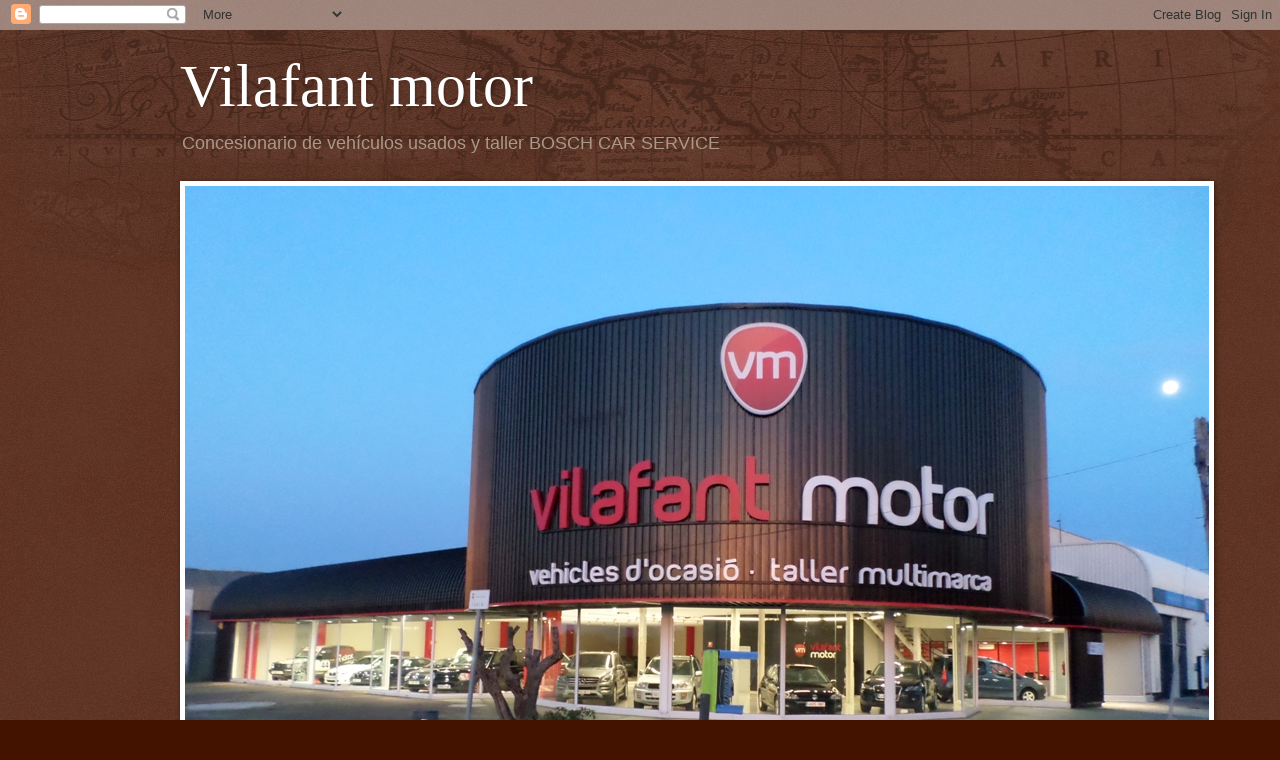

--- FILE ---
content_type: text/html; charset=UTF-8
request_url: https://vilafantmotor.blogspot.com/2016/08/peugeot-partner-fg-16-hdi-conford-l1.html
body_size: 16687
content:
<!DOCTYPE html>
<html class='v2' dir='ltr' lang='es'>
<head>
<link href='https://www.blogger.com/static/v1/widgets/335934321-css_bundle_v2.css' rel='stylesheet' type='text/css'/>
<meta content='width=1100' name='viewport'/>
<meta content='text/html; charset=UTF-8' http-equiv='Content-Type'/>
<meta content='blogger' name='generator'/>
<link href='https://vilafantmotor.blogspot.com/favicon.ico' rel='icon' type='image/x-icon'/>
<link href='http://vilafantmotor.blogspot.com/2016/08/peugeot-partner-fg-16-hdi-conford-l1.html' rel='canonical'/>
<link rel="alternate" type="application/atom+xml" title="Vilafant motor - Atom" href="https://vilafantmotor.blogspot.com/feeds/posts/default" />
<link rel="alternate" type="application/rss+xml" title="Vilafant motor - RSS" href="https://vilafantmotor.blogspot.com/feeds/posts/default?alt=rss" />
<link rel="service.post" type="application/atom+xml" title="Vilafant motor - Atom" href="https://www.blogger.com/feeds/6417008864357890270/posts/default" />

<link rel="alternate" type="application/atom+xml" title="Vilafant motor - Atom" href="https://vilafantmotor.blogspot.com/feeds/564967824701141721/comments/default" />
<!--Can't find substitution for tag [blog.ieCssRetrofitLinks]-->
<link href='https://blogger.googleusercontent.com/img/b/R29vZ2xl/AVvXsEj8GEHDnrXuSvu7c8pU1QYoU_0YVXI78mq9u0k4Nx3iWl3NHfz42loDUDA05zDgtN_gueFVvpd0XIGucc6DV0leBSSGborvwcHfMDOpFKamnPu2z4C5q0xabhXRk1M69mtFJSpLXaYVgaQ/s400/SAM_8682.JPG' rel='image_src'/>
<meta content='http://vilafantmotor.blogspot.com/2016/08/peugeot-partner-fg-16-hdi-conford-l1.html' property='og:url'/>
<meta content='Peugeot Partner FG 1.6 hdi Conford L1' property='og:title'/>
<meta content=' Coche matriculado en diciembre del 2010   Motor de 75 Cv (55 kW)     Hola amigos blogueros, en esta entrada veremos una Peugeot Partner FG,...' property='og:description'/>
<meta content='https://blogger.googleusercontent.com/img/b/R29vZ2xl/AVvXsEj8GEHDnrXuSvu7c8pU1QYoU_0YVXI78mq9u0k4Nx3iWl3NHfz42loDUDA05zDgtN_gueFVvpd0XIGucc6DV0leBSSGborvwcHfMDOpFKamnPu2z4C5q0xabhXRk1M69mtFJSpLXaYVgaQ/w1200-h630-p-k-no-nu/SAM_8682.JPG' property='og:image'/>
<title>Vilafant motor: Peugeot Partner FG 1.6 hdi Conford L1</title>
<style id='page-skin-1' type='text/css'><!--
/*
-----------------------------------------------
Blogger Template Style
Name:     Watermark
Designer: Blogger
URL:      www.blogger.com
----------------------------------------------- */
/* Use this with templates/1ktemplate-*.html */
/* Content
----------------------------------------------- */
body {
font: normal normal 14px Verdana, Geneva, sans-serif;
color: #ffeddd;
background: #441300 url(//www.blogblog.com/1kt/watermark/body_background_navigator.png) repeat scroll top left;
}
html body .content-outer {
min-width: 0;
max-width: 100%;
width: 100%;
}
.content-outer {
font-size: 92%;
}
a:link {
text-decoration:none;
color: #ffca77;
}
a:visited {
text-decoration:none;
color: #ff8566;
}
a:hover {
text-decoration:underline;
color: #ffedcc;
}
.body-fauxcolumns .cap-top {
margin-top: 30px;
background: transparent url(//www.blogblog.com/1kt/watermark/body_overlay_navigator.png) no-repeat scroll top center;
height: 256px;
}
.content-inner {
padding: 0;
}
/* Header
----------------------------------------------- */
.header-inner .Header .titlewrapper,
.header-inner .Header .descriptionwrapper {
padding-left: 20px;
padding-right: 20px;
}
.Header h1 {
font: normal normal 60px 'Times New Roman', Times, FreeSerif, serif;
color: #ffffff;
text-shadow: 2px 2px rgba(0, 0, 0, .1);
}
.Header h1 a {
color: #ffffff;
}
.Header .description {
font-size: 140%;
color: #aa9888;
}
/* Tabs
----------------------------------------------- */
.tabs-inner .section {
margin: 0 20px;
}
.tabs-inner .PageList, .tabs-inner .LinkList, .tabs-inner .Labels {
margin-left: -11px;
margin-right: -11px;
background-color: rgba(0, 0, 0, 0);
border-top: 0 solid #ffffff;
border-bottom: 0 solid #ffffff;
-moz-box-shadow: 0 0 0 rgba(0, 0, 0, .3);
-webkit-box-shadow: 0 0 0 rgba(0, 0, 0, .3);
-goog-ms-box-shadow: 0 0 0 rgba(0, 0, 0, .3);
box-shadow: 0 0 0 rgba(0, 0, 0, .3);
}
.tabs-inner .PageList .widget-content,
.tabs-inner .LinkList .widget-content,
.tabs-inner .Labels .widget-content {
margin: -3px -11px;
background: transparent none  no-repeat scroll right;
}
.tabs-inner .widget ul {
padding: 2px 25px;
max-height: 34px;
background: transparent none no-repeat scroll left;
}
.tabs-inner .widget li {
border: none;
}
.tabs-inner .widget li a {
display: inline-block;
padding: .25em 1em;
font: normal normal 20px Verdana, Geneva, sans-serif;
color: #ffca77;
border-right: 1px solid #776555;
}
.tabs-inner .widget li:first-child a {
border-left: 1px solid #776555;
}
.tabs-inner .widget li.selected a, .tabs-inner .widget li a:hover {
color: #ffffff;
}
/* Headings
----------------------------------------------- */
h2 {
font: normal normal 20px Georgia, Utopia, 'Palatino Linotype', Palatino, serif;
color: #ffffff;
margin: 0 0 .5em;
}
h2.date-header {
font: normal normal 16px Arial, Tahoma, Helvetica, FreeSans, sans-serif;
color: #aa9888;
}
/* Main
----------------------------------------------- */
.main-inner .column-center-inner,
.main-inner .column-left-inner,
.main-inner .column-right-inner {
padding: 0 5px;
}
.main-outer {
margin-top: 0;
background: transparent none no-repeat scroll top left;
}
.main-inner {
padding-top: 30px;
}
.main-cap-top {
position: relative;
}
.main-cap-top .cap-right {
position: absolute;
height: 0;
width: 100%;
bottom: 0;
background: transparent none repeat-x scroll bottom center;
}
.main-cap-top .cap-left {
position: absolute;
height: 245px;
width: 280px;
right: 0;
bottom: 0;
background: transparent none no-repeat scroll bottom left;
}
/* Posts
----------------------------------------------- */
.post-outer {
padding: 15px 20px;
margin: 0 0 25px;
background: rgba(0, 0, 0, 0) url(//www.blogblog.com/1kt/watermark/post_background_navigator.png) repeat scroll top left;
_background-image: none;
border: dotted 1px #332111;
-moz-box-shadow: 0 0 0 rgba(0, 0, 0, .1);
-webkit-box-shadow: 0 0 0 rgba(0, 0, 0, .1);
-goog-ms-box-shadow: 0 0 0 rgba(0, 0, 0, .1);
box-shadow: 0 0 0 rgba(0, 0, 0, .1);
}
h3.post-title {
font: normal normal 30px Georgia, Utopia, 'Palatino Linotype', Palatino, serif;
margin: 0;
}
.comments h4 {
font: normal normal 30px Georgia, Utopia, 'Palatino Linotype', Palatino, serif;
margin: 1em 0 0;
}
.post-body {
font-size: 105%;
line-height: 1.5;
position: relative;
}
.post-header {
margin: 0 0 1em;
color: #aa9888;
}
.post-footer {
margin: 10px 0 0;
padding: 10px 0 0;
color: #aa9888;
border-top: dashed 1px #998777;
}
#blog-pager {
font-size: 140%
}
#comments .comment-author {
padding-top: 1.5em;
border-top: dashed 1px #998777;
background-position: 0 1.5em;
}
#comments .comment-author:first-child {
padding-top: 0;
border-top: none;
}
.avatar-image-container {
margin: .2em 0 0;
}
/* Comments
----------------------------------------------- */
.comments .comments-content .icon.blog-author {
background-repeat: no-repeat;
background-image: url([data-uri]);
}
.comments .comments-content .loadmore a {
border-top: 1px solid #998777;
border-bottom: 1px solid #998777;
}
.comments .continue {
border-top: 2px solid #998777;
}
/* Widgets
----------------------------------------------- */
.widget ul, .widget #ArchiveList ul.flat {
padding: 0;
list-style: none;
}
.widget ul li, .widget #ArchiveList ul.flat li {
padding: .35em 0;
text-indent: 0;
border-top: dashed 1px #998777;
}
.widget ul li:first-child, .widget #ArchiveList ul.flat li:first-child {
border-top: none;
}
.widget .post-body ul {
list-style: disc;
}
.widget .post-body ul li {
border: none;
}
.widget .zippy {
color: #998777;
}
.post-body img, .post-body .tr-caption-container, .Profile img, .Image img,
.BlogList .item-thumbnail img {
padding: 5px;
background: #fff;
-moz-box-shadow: 1px 1px 5px rgba(0, 0, 0, .5);
-webkit-box-shadow: 1px 1px 5px rgba(0, 0, 0, .5);
-goog-ms-box-shadow: 1px 1px 5px rgba(0, 0, 0, .5);
box-shadow: 1px 1px 5px rgba(0, 0, 0, .5);
}
.post-body img, .post-body .tr-caption-container {
padding: 8px;
}
.post-body .tr-caption-container {
color: #333333;
}
.post-body .tr-caption-container img {
padding: 0;
background: transparent;
border: none;
-moz-box-shadow: 0 0 0 rgba(0, 0, 0, .1);
-webkit-box-shadow: 0 0 0 rgba(0, 0, 0, .1);
-goog-ms-box-shadow: 0 0 0 rgba(0, 0, 0, .1);
box-shadow: 0 0 0 rgba(0, 0, 0, .1);
}
/* Footer
----------------------------------------------- */
.footer-outer {
color:#ffeddd;
background: #110000 url(https://resources.blogblog.com/blogblog/data/1kt/watermark/body_background_navigator.png) repeat scroll top left;
}
.footer-outer a {
color: #ffca77;
}
.footer-outer a:visited {
color: #ff8566;
}
.footer-outer a:hover {
color: #ffedcc;
}
.footer-outer .widget h2 {
color: #ffffff;
}
/* Mobile
----------------------------------------------- */
body.mobile  {
background-size: 100% auto;
}
.mobile .body-fauxcolumn-outer {
background: transparent none repeat scroll top left;
}
html .mobile .mobile-date-outer {
border-bottom: none;
background: rgba(0, 0, 0, 0) url(//www.blogblog.com/1kt/watermark/post_background_navigator.png) repeat scroll top left;
_background-image: none;
margin-bottom: 10px;
}
.mobile .main-inner .date-outer {
padding: 0;
}
.mobile .main-inner .date-header {
margin: 10px;
}
.mobile .main-cap-top {
z-index: -1;
}
.mobile .content-outer {
font-size: 100%;
}
.mobile .post-outer {
padding: 10px;
}
.mobile .main-cap-top .cap-left {
background: transparent none no-repeat scroll bottom left;
}
.mobile .body-fauxcolumns .cap-top {
margin: 0;
}
.mobile-link-button {
background: rgba(0, 0, 0, 0) url(//www.blogblog.com/1kt/watermark/post_background_navigator.png) repeat scroll top left;
}
.mobile-link-button a:link, .mobile-link-button a:visited {
color: #ffca77;
}
.mobile-index-date .date-header {
color: #aa9888;
}
.mobile-index-contents {
color: #ffeddd;
}
.mobile .tabs-inner .section {
margin: 0;
}
.mobile .tabs-inner .PageList {
margin-left: 0;
margin-right: 0;
}
.mobile .tabs-inner .PageList .widget-content {
margin: 0;
color: #ffffff;
background: rgba(0, 0, 0, 0) url(//www.blogblog.com/1kt/watermark/post_background_navigator.png) repeat scroll top left;
}
.mobile .tabs-inner .PageList .widget-content .pagelist-arrow {
border-left: 1px solid #776555;
}

--></style>
<style id='template-skin-1' type='text/css'><!--
body {
min-width: 960px;
}
.content-outer, .content-fauxcolumn-outer, .region-inner {
min-width: 960px;
max-width: 960px;
_width: 960px;
}
.main-inner .columns {
padding-left: 0px;
padding-right: 310px;
}
.main-inner .fauxcolumn-center-outer {
left: 0px;
right: 310px;
/* IE6 does not respect left and right together */
_width: expression(this.parentNode.offsetWidth -
parseInt("0px") -
parseInt("310px") + 'px');
}
.main-inner .fauxcolumn-left-outer {
width: 0px;
}
.main-inner .fauxcolumn-right-outer {
width: 310px;
}
.main-inner .column-left-outer {
width: 0px;
right: 100%;
margin-left: -0px;
}
.main-inner .column-right-outer {
width: 310px;
margin-right: -310px;
}
#layout {
min-width: 0;
}
#layout .content-outer {
min-width: 0;
width: 800px;
}
#layout .region-inner {
min-width: 0;
width: auto;
}
body#layout div.add_widget {
padding: 8px;
}
body#layout div.add_widget a {
margin-left: 32px;
}
--></style>
<link href='https://www.blogger.com/dyn-css/authorization.css?targetBlogID=6417008864357890270&amp;zx=63670450-ef56-47da-b3c0-83c42b1e8891' media='none' onload='if(media!=&#39;all&#39;)media=&#39;all&#39;' rel='stylesheet'/><noscript><link href='https://www.blogger.com/dyn-css/authorization.css?targetBlogID=6417008864357890270&amp;zx=63670450-ef56-47da-b3c0-83c42b1e8891' rel='stylesheet'/></noscript>
<meta name='google-adsense-platform-account' content='ca-host-pub-1556223355139109'/>
<meta name='google-adsense-platform-domain' content='blogspot.com'/>

</head>
<body class='loading variant-navigator'>
<div class='navbar section' id='navbar' name='Barra de navegación'><div class='widget Navbar' data-version='1' id='Navbar1'><script type="text/javascript">
    function setAttributeOnload(object, attribute, val) {
      if(window.addEventListener) {
        window.addEventListener('load',
          function(){ object[attribute] = val; }, false);
      } else {
        window.attachEvent('onload', function(){ object[attribute] = val; });
      }
    }
  </script>
<div id="navbar-iframe-container"></div>
<script type="text/javascript" src="https://apis.google.com/js/platform.js"></script>
<script type="text/javascript">
      gapi.load("gapi.iframes:gapi.iframes.style.bubble", function() {
        if (gapi.iframes && gapi.iframes.getContext) {
          gapi.iframes.getContext().openChild({
              url: 'https://www.blogger.com/navbar/6417008864357890270?po\x3d564967824701141721\x26origin\x3dhttps://vilafantmotor.blogspot.com',
              where: document.getElementById("navbar-iframe-container"),
              id: "navbar-iframe"
          });
        }
      });
    </script><script type="text/javascript">
(function() {
var script = document.createElement('script');
script.type = 'text/javascript';
script.src = '//pagead2.googlesyndication.com/pagead/js/google_top_exp.js';
var head = document.getElementsByTagName('head')[0];
if (head) {
head.appendChild(script);
}})();
</script>
</div></div>
<div class='body-fauxcolumns'>
<div class='fauxcolumn-outer body-fauxcolumn-outer'>
<div class='cap-top'>
<div class='cap-left'></div>
<div class='cap-right'></div>
</div>
<div class='fauxborder-left'>
<div class='fauxborder-right'></div>
<div class='fauxcolumn-inner'>
</div>
</div>
<div class='cap-bottom'>
<div class='cap-left'></div>
<div class='cap-right'></div>
</div>
</div>
</div>
<div class='content'>
<div class='content-fauxcolumns'>
<div class='fauxcolumn-outer content-fauxcolumn-outer'>
<div class='cap-top'>
<div class='cap-left'></div>
<div class='cap-right'></div>
</div>
<div class='fauxborder-left'>
<div class='fauxborder-right'></div>
<div class='fauxcolumn-inner'>
</div>
</div>
<div class='cap-bottom'>
<div class='cap-left'></div>
<div class='cap-right'></div>
</div>
</div>
</div>
<div class='content-outer'>
<div class='content-cap-top cap-top'>
<div class='cap-left'></div>
<div class='cap-right'></div>
</div>
<div class='fauxborder-left content-fauxborder-left'>
<div class='fauxborder-right content-fauxborder-right'></div>
<div class='content-inner'>
<header>
<div class='header-outer'>
<div class='header-cap-top cap-top'>
<div class='cap-left'></div>
<div class='cap-right'></div>
</div>
<div class='fauxborder-left header-fauxborder-left'>
<div class='fauxborder-right header-fauxborder-right'></div>
<div class='region-inner header-inner'>
<div class='header section' id='header' name='Cabecera'><div class='widget Header' data-version='1' id='Header1'>
<div id='header-inner'>
<div class='titlewrapper'>
<h1 class='title'>
<a href='https://vilafantmotor.blogspot.com/'>
Vilafant motor
</a>
</h1>
</div>
<div class='descriptionwrapper'>
<p class='description'><span>Concesionario de vehículos usados y taller BOSCH CAR SERVICE</span></p>
</div>
</div>
</div></div>
</div>
</div>
<div class='header-cap-bottom cap-bottom'>
<div class='cap-left'></div>
<div class='cap-right'></div>
</div>
</div>
</header>
<div class='tabs-outer'>
<div class='tabs-cap-top cap-top'>
<div class='cap-left'></div>
<div class='cap-right'></div>
</div>
<div class='fauxborder-left tabs-fauxborder-left'>
<div class='fauxborder-right tabs-fauxborder-right'></div>
<div class='region-inner tabs-inner'>
<div class='tabs section' id='crosscol' name='Multicolumnas'><div class='widget Image' data-version='1' id='Image1'>
<h2>Vilafant Motor</h2>
<div class='widget-content'>
<img alt='Vilafant Motor' height='768' id='Image1_img' src='https://blogger.googleusercontent.com/img/b/R29vZ2xl/AVvXsEjBCdrHHe1vALOaXI4O1Fg73_vKWXSWdf7Yc6aUYKFDfQQq_bXLuc5aYsZQZUgdY1zStkXoZvvRQkuclFTvA1CRJClm41Wa3CL1eOs_Nq7CG5Mcr28m_emWoxPoWZzgUyrKg23E7WAsJpM/s1600-r/SAM_3694.JPG' width='1024'/>
<br/>
</div>
<div class='clear'></div>
</div></div>
<div class='tabs no-items section' id='crosscol-overflow' name='Cross-Column 2'></div>
</div>
</div>
<div class='tabs-cap-bottom cap-bottom'>
<div class='cap-left'></div>
<div class='cap-right'></div>
</div>
</div>
<div class='main-outer'>
<div class='main-cap-top cap-top'>
<div class='cap-left'></div>
<div class='cap-right'></div>
</div>
<div class='fauxborder-left main-fauxborder-left'>
<div class='fauxborder-right main-fauxborder-right'></div>
<div class='region-inner main-inner'>
<div class='columns fauxcolumns'>
<div class='fauxcolumn-outer fauxcolumn-center-outer'>
<div class='cap-top'>
<div class='cap-left'></div>
<div class='cap-right'></div>
</div>
<div class='fauxborder-left'>
<div class='fauxborder-right'></div>
<div class='fauxcolumn-inner'>
</div>
</div>
<div class='cap-bottom'>
<div class='cap-left'></div>
<div class='cap-right'></div>
</div>
</div>
<div class='fauxcolumn-outer fauxcolumn-left-outer'>
<div class='cap-top'>
<div class='cap-left'></div>
<div class='cap-right'></div>
</div>
<div class='fauxborder-left'>
<div class='fauxborder-right'></div>
<div class='fauxcolumn-inner'>
</div>
</div>
<div class='cap-bottom'>
<div class='cap-left'></div>
<div class='cap-right'></div>
</div>
</div>
<div class='fauxcolumn-outer fauxcolumn-right-outer'>
<div class='cap-top'>
<div class='cap-left'></div>
<div class='cap-right'></div>
</div>
<div class='fauxborder-left'>
<div class='fauxborder-right'></div>
<div class='fauxcolumn-inner'>
</div>
</div>
<div class='cap-bottom'>
<div class='cap-left'></div>
<div class='cap-right'></div>
</div>
</div>
<!-- corrects IE6 width calculation -->
<div class='columns-inner'>
<div class='column-center-outer'>
<div class='column-center-inner'>
<div class='main section' id='main' name='Principal'><div class='widget Blog' data-version='1' id='Blog1'>
<div class='blog-posts hfeed'>

          <div class="date-outer">
        
<h2 class='date-header'><span>jueves, 25 de agosto de 2016</span></h2>

          <div class="date-posts">
        
<div class='post-outer'>
<div class='post hentry uncustomized-post-template' itemprop='blogPost' itemscope='itemscope' itemtype='http://schema.org/BlogPosting'>
<meta content='https://blogger.googleusercontent.com/img/b/R29vZ2xl/AVvXsEj8GEHDnrXuSvu7c8pU1QYoU_0YVXI78mq9u0k4Nx3iWl3NHfz42loDUDA05zDgtN_gueFVvpd0XIGucc6DV0leBSSGborvwcHfMDOpFKamnPu2z4C5q0xabhXRk1M69mtFJSpLXaYVgaQ/s400/SAM_8682.JPG' itemprop='image_url'/>
<meta content='6417008864357890270' itemprop='blogId'/>
<meta content='564967824701141721' itemprop='postId'/>
<a name='564967824701141721'></a>
<h3 class='post-title entry-title' itemprop='name'>
Peugeot Partner FG 1.6 hdi Conford L1
</h3>
<div class='post-header'>
<div class='post-header-line-1'></div>
</div>
<div class='post-body entry-content' id='post-body-564967824701141721' itemprop='description articleBody'>
<div class="MsoNoSpacing">
Coche matriculado en diciembre del 2010</div>
<div class="MsoNoSpacing">
Motor de 75 Cv (55 kW)</div>
<div class="MsoNormal">
<br /></div>
<div class="MsoNormal">
Hola amigos blogueros, en esta entrada veremos una Peugeot
Partner FG,&nbsp; como seguramente sabéis es
lo mismo que su hermana la Citroën berlingo, si que queréis saber más sobre
esta Partner os recomiendo que miréis la entrada de la Citroën, es la misma que
esta pero esta no lleva el regulador de velocidad, ni el bluetooth y el USB,
por lo demás es exactamente igual, así que para no extenderme aquí os dejo las
fotos y si queréis mas información no dudéis de contactar con nosotros.</div>
<div class="MsoNoSpacing">
Para más información </div>
<div class="MsoNoSpacing">
Tel 972546152</div>
<br />
<div class="MsoNoSpacing">
vm@vilafantmotor.com</div>
<div class="MsoNoSpacing">
<br /></div>
<div class="separator" style="clear: both; text-align: center;">
<a href="https://blogger.googleusercontent.com/img/b/R29vZ2xl/AVvXsEj8GEHDnrXuSvu7c8pU1QYoU_0YVXI78mq9u0k4Nx3iWl3NHfz42loDUDA05zDgtN_gueFVvpd0XIGucc6DV0leBSSGborvwcHfMDOpFKamnPu2z4C5q0xabhXRk1M69mtFJSpLXaYVgaQ/s1600/SAM_8682.JPG" imageanchor="1" style="margin-left: 1em; margin-right: 1em;"><img border="0" height="300" src="https://blogger.googleusercontent.com/img/b/R29vZ2xl/AVvXsEj8GEHDnrXuSvu7c8pU1QYoU_0YVXI78mq9u0k4Nx3iWl3NHfz42loDUDA05zDgtN_gueFVvpd0XIGucc6DV0leBSSGborvwcHfMDOpFKamnPu2z4C5q0xabhXRk1M69mtFJSpLXaYVgaQ/s400/SAM_8682.JPG" width="400" /></a></div>
<br />
<div class="separator" style="clear: both; text-align: center;">
<a href="https://blogger.googleusercontent.com/img/b/R29vZ2xl/AVvXsEh-I5Yba38UW7GTDJaYVBykYxiARLjdGDErnjHZzD0gC8w9LYoJL7WLh5FqNr3A7eTf5XwaQP2JOMwjB6XnFUFGali7twCaOefp-Q8LhChdoUNKO08Wz_1VGbia1-gMh1bHuwAPqbmSOrI/s1600/SAM_8684.JPG" imageanchor="1" style="margin-left: 1em; margin-right: 1em;"><img border="0" height="300" src="https://blogger.googleusercontent.com/img/b/R29vZ2xl/AVvXsEh-I5Yba38UW7GTDJaYVBykYxiARLjdGDErnjHZzD0gC8w9LYoJL7WLh5FqNr3A7eTf5XwaQP2JOMwjB6XnFUFGali7twCaOefp-Q8LhChdoUNKO08Wz_1VGbia1-gMh1bHuwAPqbmSOrI/s400/SAM_8684.JPG" width="400" /></a></div>
<br />
<div class="separator" style="clear: both; text-align: center;">
<a href="https://blogger.googleusercontent.com/img/b/R29vZ2xl/AVvXsEjnJ4nqZKXZdU5P3PRvMqHN5a0_wRPlszNgHzh8Ic0yDynMzMiG4uzHdsidzIyA4CBoNKeE541pOKRLbnobIc7xSJSNrP8xBt48fNQLJMj-HVKgMzWfcpqENEPu5_Z7ziijmMCBX5uNL3c/s1600/SAM_8686.JPG" imageanchor="1" style="margin-left: 1em; margin-right: 1em;"><img border="0" height="300" src="https://blogger.googleusercontent.com/img/b/R29vZ2xl/AVvXsEjnJ4nqZKXZdU5P3PRvMqHN5a0_wRPlszNgHzh8Ic0yDynMzMiG4uzHdsidzIyA4CBoNKeE541pOKRLbnobIc7xSJSNrP8xBt48fNQLJMj-HVKgMzWfcpqENEPu5_Z7ziijmMCBX5uNL3c/s400/SAM_8686.JPG" width="400" /></a></div>
<br />
<div class="separator" style="clear: both; text-align: center;">
<a href="https://blogger.googleusercontent.com/img/b/R29vZ2xl/AVvXsEhipLQWn9AYd3VWbcTiKdybi8v4ngBfCczBSCUxlOJnkmIXdOjXoadGPRRIlvP4dC-3getGTHYFj4FY5JCm4wZn-Pnz00Fu5fEh9YbDAEPH_hyZRH55Xxr8LWoxrn934L647jFnrXpUxbA/s1600/SAM_8688.JPG" imageanchor="1" style="margin-left: 1em; margin-right: 1em;"><img border="0" height="300" src="https://blogger.googleusercontent.com/img/b/R29vZ2xl/AVvXsEhipLQWn9AYd3VWbcTiKdybi8v4ngBfCczBSCUxlOJnkmIXdOjXoadGPRRIlvP4dC-3getGTHYFj4FY5JCm4wZn-Pnz00Fu5fEh9YbDAEPH_hyZRH55Xxr8LWoxrn934L647jFnrXpUxbA/s400/SAM_8688.JPG" width="400" /></a></div>
<br />
<div class="separator" style="clear: both; text-align: center;">
<a href="https://blogger.googleusercontent.com/img/b/R29vZ2xl/AVvXsEiobvGIn3FLIKtOd1cCPBt9Q2SEkOa8PJusv6jTLHNiGT5P8GDLBW5hbSmCZbSM-ZUy2sckRJc9wAyytHt5Sbv-kUWzSGazCIAKsLuHLfccNi1dfEjs7ACHL9pQKVjCCFE71LAcbnNb_GE/s1600/SAM_8689.JPG" imageanchor="1" style="margin-left: 1em; margin-right: 1em;"><img border="0" height="300" src="https://blogger.googleusercontent.com/img/b/R29vZ2xl/AVvXsEiobvGIn3FLIKtOd1cCPBt9Q2SEkOa8PJusv6jTLHNiGT5P8GDLBW5hbSmCZbSM-ZUy2sckRJc9wAyytHt5Sbv-kUWzSGazCIAKsLuHLfccNi1dfEjs7ACHL9pQKVjCCFE71LAcbnNb_GE/s400/SAM_8689.JPG" width="400" /></a></div>
<br />
<div class="separator" style="clear: both; text-align: center;">
<a href="https://blogger.googleusercontent.com/img/b/R29vZ2xl/AVvXsEgDYSZk8PWZT-sDH5PWmu6T9rLb6_0LhRC6j8OhPrmIOPpqguFQbMpKSD5sMX1VZ1ggDz1p4f_HtyltKIyrs9WrCa7rt6FvX2mE53Kz3OWd1Fv6HtiI9-BpU_ta4VZZoUVtlrLgboIPdGw/s1600/SAM_8692.JPG" imageanchor="1" style="margin-left: 1em; margin-right: 1em;"><img border="0" height="300" src="https://blogger.googleusercontent.com/img/b/R29vZ2xl/AVvXsEgDYSZk8PWZT-sDH5PWmu6T9rLb6_0LhRC6j8OhPrmIOPpqguFQbMpKSD5sMX1VZ1ggDz1p4f_HtyltKIyrs9WrCa7rt6FvX2mE53Kz3OWd1Fv6HtiI9-BpU_ta4VZZoUVtlrLgboIPdGw/s400/SAM_8692.JPG" width="400" /></a></div>
<br />
<div class="separator" style="clear: both; text-align: center;">
<a href="https://blogger.googleusercontent.com/img/b/R29vZ2xl/AVvXsEjw0DMlnpeQqK_2YR2n3lqxoR4RNDC-2YKA-fggutDXIYgBFSSJbZgwXrqUKB4Si78UeieLoELxzRuPk_eCOmeQ0EidOqYLr08BLW4kqgeo1FyF6NZmqLtC78iXibFFPwD1qvhELcmlbCk/s1600/SAM_8694.JPG" imageanchor="1" style="margin-left: 1em; margin-right: 1em;"><img border="0" height="300" src="https://blogger.googleusercontent.com/img/b/R29vZ2xl/AVvXsEjw0DMlnpeQqK_2YR2n3lqxoR4RNDC-2YKA-fggutDXIYgBFSSJbZgwXrqUKB4Si78UeieLoELxzRuPk_eCOmeQ0EidOqYLr08BLW4kqgeo1FyF6NZmqLtC78iXibFFPwD1qvhELcmlbCk/s400/SAM_8694.JPG" width="400" /></a></div>
<br />
<div class="separator" style="clear: both; text-align: center;">
<a href="https://blogger.googleusercontent.com/img/b/R29vZ2xl/AVvXsEhUZfl_F6FeUZ-jQKUqiuXp3MolQ2bYu2TSM2KTuDAkozmAvyCIOMY9hiQl0XZLrjE61E5CBuqpdC3FFvomokjs4IqTAfdpXRVjjArw731tH2VUi63XYe6xd-CbSMslbJT38j3lpOhcXhI/s1600/SAM_8697.JPG" imageanchor="1" style="margin-left: 1em; margin-right: 1em;"><img border="0" height="300" src="https://blogger.googleusercontent.com/img/b/R29vZ2xl/AVvXsEhUZfl_F6FeUZ-jQKUqiuXp3MolQ2bYu2TSM2KTuDAkozmAvyCIOMY9hiQl0XZLrjE61E5CBuqpdC3FFvomokjs4IqTAfdpXRVjjArw731tH2VUi63XYe6xd-CbSMslbJT38j3lpOhcXhI/s400/SAM_8697.JPG" width="400" /></a></div>
<br />
<div class="separator" style="clear: both; text-align: center;">
<a href="https://blogger.googleusercontent.com/img/b/R29vZ2xl/AVvXsEiuGb8Cu28n7AdQ97U78BuFYuM-_dX37Sj8NWf5GsYtHVkGDb7MVJmgPDWdmt4NcWJX7QGeSla-wzHpGbXwR_PAAJgIWZB1eqCBZ2YRHTq5goiP7iTjz8MhB02JzGxwbcIfxmBsAFpEJgQ/s1600/SAM_8699.JPG" imageanchor="1" style="margin-left: 1em; margin-right: 1em;"><img border="0" height="300" src="https://blogger.googleusercontent.com/img/b/R29vZ2xl/AVvXsEiuGb8Cu28n7AdQ97U78BuFYuM-_dX37Sj8NWf5GsYtHVkGDb7MVJmgPDWdmt4NcWJX7QGeSla-wzHpGbXwR_PAAJgIWZB1eqCBZ2YRHTq5goiP7iTjz8MhB02JzGxwbcIfxmBsAFpEJgQ/s400/SAM_8699.JPG" width="400" /></a></div>
<br />
<div class="separator" style="clear: both; text-align: center;">
<a href="https://blogger.googleusercontent.com/img/b/R29vZ2xl/AVvXsEjwv1OcEofxCeahcOxVxJbrYXxjlxX1ONdCi3Mvf-AcX0dCZRNKKDB1UT7y0nQyVR-aJsErPftBfV1BwxRl4CahHEN34ScilGlqQ6ZmhSZXns4-M_1jZ3CN8KHUOpjNtovYIB1VNVSRp5M/s1600/SAM_8700.JPG" imageanchor="1" style="margin-left: 1em; margin-right: 1em;"><img border="0" height="300" src="https://blogger.googleusercontent.com/img/b/R29vZ2xl/AVvXsEjwv1OcEofxCeahcOxVxJbrYXxjlxX1ONdCi3Mvf-AcX0dCZRNKKDB1UT7y0nQyVR-aJsErPftBfV1BwxRl4CahHEN34ScilGlqQ6ZmhSZXns4-M_1jZ3CN8KHUOpjNtovYIB1VNVSRp5M/s400/SAM_8700.JPG" width="400" /></a></div>
<br />
<div class="separator" style="clear: both; text-align: center;">
<a href="https://blogger.googleusercontent.com/img/b/R29vZ2xl/AVvXsEjxk4YbvZn7XDmICKTRJ2t3y80hyXA5S62KH7xxXoORGVoKQEB8tabTcBSumvYvP9Y5UmbXYGdRTvprstnNOzvmVERrkcTv6aa4oYHJc_QpjKOjRnUGixtHirnIENje1eRXy_VPx0p60NM/s1600/SAM_8703.JPG" imageanchor="1" style="margin-left: 1em; margin-right: 1em;"><img border="0" height="300" src="https://blogger.googleusercontent.com/img/b/R29vZ2xl/AVvXsEjxk4YbvZn7XDmICKTRJ2t3y80hyXA5S62KH7xxXoORGVoKQEB8tabTcBSumvYvP9Y5UmbXYGdRTvprstnNOzvmVERrkcTv6aa4oYHJc_QpjKOjRnUGixtHirnIENje1eRXy_VPx0p60NM/s400/SAM_8703.JPG" width="400" /></a></div>
<br />
<div class="separator" style="clear: both; text-align: center;">
<a href="https://blogger.googleusercontent.com/img/b/R29vZ2xl/AVvXsEiECYmAOlvxPePwiR8gboOIz5y-21FF5ILKAqeJGEh9pGN71Bty3erDFLoWn2JJCcRflc7vbXbWSqMuB7XHXKOtT8YQGkWIG06VBCjPU6eIK9v9oAW6Q901o14npsVliVP8vJqkd1rRReo/s1600/SAM_8704.JPG" imageanchor="1" style="margin-left: 1em; margin-right: 1em;"><img border="0" height="300" src="https://blogger.googleusercontent.com/img/b/R29vZ2xl/AVvXsEiECYmAOlvxPePwiR8gboOIz5y-21FF5ILKAqeJGEh9pGN71Bty3erDFLoWn2JJCcRflc7vbXbWSqMuB7XHXKOtT8YQGkWIG06VBCjPU6eIK9v9oAW6Q901o14npsVliVP8vJqkd1rRReo/s400/SAM_8704.JPG" width="400" /></a></div>
<br />
<div class="separator" style="clear: both; text-align: center;">
<a href="https://blogger.googleusercontent.com/img/b/R29vZ2xl/AVvXsEja7EsZeblW8MtrfrCKSsu8QHlP-F7dxPmvA7R7GxsDEsyFDUYj1SRuMDJjaDoWrFOb1VzyV6nrVk-WKzviSW4PdOfN405Vl2RzouMfIE5HFkqZAsiRqbyTRy0Hxf6Rq5IZEpoEWQ0zO50/s1600/SAM_8705.JPG" imageanchor="1" style="margin-left: 1em; margin-right: 1em;"><img border="0" height="300" src="https://blogger.googleusercontent.com/img/b/R29vZ2xl/AVvXsEja7EsZeblW8MtrfrCKSsu8QHlP-F7dxPmvA7R7GxsDEsyFDUYj1SRuMDJjaDoWrFOb1VzyV6nrVk-WKzviSW4PdOfN405Vl2RzouMfIE5HFkqZAsiRqbyTRy0Hxf6Rq5IZEpoEWQ0zO50/s400/SAM_8705.JPG" width="400" /></a></div>
<br />
<div class="separator" style="clear: both; text-align: center;">
<a href="https://blogger.googleusercontent.com/img/b/R29vZ2xl/AVvXsEgynIwHS1cryV8EBpHtcSiPfHwUplGgU7WXShHEspgTY7Zn3Cj-hKMOQFAuNq9SulMGTEqzcM1xRBUU89zo3ytTq34lCWSCy9PVhakJd2j2Cs-GeXhqyMB_7YZvaCAFwS5AvC3uDe9N0_E/s1600/SAM_8706.JPG" imageanchor="1" style="margin-left: 1em; margin-right: 1em;"><img border="0" height="300" src="https://blogger.googleusercontent.com/img/b/R29vZ2xl/AVvXsEgynIwHS1cryV8EBpHtcSiPfHwUplGgU7WXShHEspgTY7Zn3Cj-hKMOQFAuNq9SulMGTEqzcM1xRBUU89zo3ytTq34lCWSCy9PVhakJd2j2Cs-GeXhqyMB_7YZvaCAFwS5AvC3uDe9N0_E/s400/SAM_8706.JPG" width="400" /></a></div>
<br />
<div class="separator" style="clear: both; text-align: center;">
<a href="https://blogger.googleusercontent.com/img/b/R29vZ2xl/AVvXsEjq-rdhT0CzMGc24J06jS9JACYCzwQRQuNDeSzLPc11KHGBZ2RGfMhmw7Yl4yogHY8sCUn-4JyoqaYlv7gOaj9r53F9qTfNZTlgNq1DXs7a1QwovNQIRo-MPd1LuogvWHIXIzmEa1amGDI/s1600/SAM_8707.JPG" imageanchor="1" style="margin-left: 1em; margin-right: 1em;"><img border="0" height="300" src="https://blogger.googleusercontent.com/img/b/R29vZ2xl/AVvXsEjq-rdhT0CzMGc24J06jS9JACYCzwQRQuNDeSzLPc11KHGBZ2RGfMhmw7Yl4yogHY8sCUn-4JyoqaYlv7gOaj9r53F9qTfNZTlgNq1DXs7a1QwovNQIRo-MPd1LuogvWHIXIzmEa1amGDI/s400/SAM_8707.JPG" width="400" /></a></div>
<br />
<div class="separator" style="clear: both; text-align: center;">
<a href="https://blogger.googleusercontent.com/img/b/R29vZ2xl/AVvXsEjBC16UY8_h3tfJdq5h125go1KnGnVEt3Gg9OGsBpHD_sbiTCO-x40yViE4IZ6zI_nIMaWBjOjAx9e0sEaxKC6U82_WbcfRjUuh11UeSEgFFxt7FioQJYg05JcYQrVlgknxKuTrXl_RNuQ/s1600/SAM_8709.JPG" imageanchor="1" style="margin-left: 1em; margin-right: 1em;"><img border="0" height="300" src="https://blogger.googleusercontent.com/img/b/R29vZ2xl/AVvXsEjBC16UY8_h3tfJdq5h125go1KnGnVEt3Gg9OGsBpHD_sbiTCO-x40yViE4IZ6zI_nIMaWBjOjAx9e0sEaxKC6U82_WbcfRjUuh11UeSEgFFxt7FioQJYg05JcYQrVlgknxKuTrXl_RNuQ/s400/SAM_8709.JPG" width="400" /></a></div>
<br />
<div class="separator" style="clear: both; text-align: center;">
<a href="https://blogger.googleusercontent.com/img/b/R29vZ2xl/AVvXsEiqWDI8hA1pn_5z0nocWS0ENWuUnjh7HfCZcZIzP3v_Iyc6qKsXVd7_0kaqb0np1bcZbmRR-zPUCBwF-WEmdg3VuKbN8EFl5_hZuIqLPT0VviKZY0fVcphROSWOiWwmzuo4zKnsBdnsLb0/s1600/SAM_8710.JPG" imageanchor="1" style="margin-left: 1em; margin-right: 1em;"><img border="0" height="300" src="https://blogger.googleusercontent.com/img/b/R29vZ2xl/AVvXsEiqWDI8hA1pn_5z0nocWS0ENWuUnjh7HfCZcZIzP3v_Iyc6qKsXVd7_0kaqb0np1bcZbmRR-zPUCBwF-WEmdg3VuKbN8EFl5_hZuIqLPT0VviKZY0fVcphROSWOiWwmzuo4zKnsBdnsLb0/s400/SAM_8710.JPG" width="400" /></a></div>
<br />
<div class="separator" style="clear: both; text-align: center;">
<a href="https://blogger.googleusercontent.com/img/b/R29vZ2xl/AVvXsEgaqJLxJDW-tVnWPgHbtjWBDE_9KqVIElEKGlJh0zlH7MN8NwqQjHCn45bPPzSE5K0Dpe9PKpRx0MZwAs7tLtH59vYVsXJf7Zkip-22MfJ5DcFNlm4I6KnYfVmF2JALGz-83QhH-0d_FrI/s1600/SAM_8711.JPG" imageanchor="1" style="margin-left: 1em; margin-right: 1em;"><img border="0" height="300" src="https://blogger.googleusercontent.com/img/b/R29vZ2xl/AVvXsEgaqJLxJDW-tVnWPgHbtjWBDE_9KqVIElEKGlJh0zlH7MN8NwqQjHCn45bPPzSE5K0Dpe9PKpRx0MZwAs7tLtH59vYVsXJf7Zkip-22MfJ5DcFNlm4I6KnYfVmF2JALGz-83QhH-0d_FrI/s400/SAM_8711.JPG" width="400" /></a></div>
<br />
<div class="separator" style="clear: both; text-align: center;">
<a href="https://blogger.googleusercontent.com/img/b/R29vZ2xl/AVvXsEiLIBDyUFZF04xC3YJ2z0SdnJ1_iaypdcCPU2Weckt2Ds4MBjMqESOhgjjh0c-3wPKCcUnSLC1jZ8QrPtCt_6ClZ_u_IyZv4x9CSit9Sm15FYSX_1rChgzTjDK-F5iI9Hc_wQ87eSJlUEs/s1600/SAM_8712.JPG" imageanchor="1" style="margin-left: 1em; margin-right: 1em;"><img border="0" height="300" src="https://blogger.googleusercontent.com/img/b/R29vZ2xl/AVvXsEiLIBDyUFZF04xC3YJ2z0SdnJ1_iaypdcCPU2Weckt2Ds4MBjMqESOhgjjh0c-3wPKCcUnSLC1jZ8QrPtCt_6ClZ_u_IyZv4x9CSit9Sm15FYSX_1rChgzTjDK-F5iI9Hc_wQ87eSJlUEs/s400/SAM_8712.JPG" width="400" /></a></div>
<br />
<div class="separator" style="clear: both; text-align: center;">
<a href="https://blogger.googleusercontent.com/img/b/R29vZ2xl/AVvXsEiUx6F4kR5PqBHuVtFoKh5KXfr16kCm-KwMt0oOs2RmvLaP_T-wN0jDN6fwm9fiCguhkS4y3cNfX0rINcfM5lX-coOA_IOkw6-oaHhe3p2gyzjP6o_5A2jHcU9pZJHmwqEjzA8UyQ09ZjM/s1600/SAM_8713.JPG" imageanchor="1" style="margin-left: 1em; margin-right: 1em;"><img border="0" height="300" src="https://blogger.googleusercontent.com/img/b/R29vZ2xl/AVvXsEiUx6F4kR5PqBHuVtFoKh5KXfr16kCm-KwMt0oOs2RmvLaP_T-wN0jDN6fwm9fiCguhkS4y3cNfX0rINcfM5lX-coOA_IOkw6-oaHhe3p2gyzjP6o_5A2jHcU9pZJHmwqEjzA8UyQ09ZjM/s400/SAM_8713.JPG" width="400" /></a></div>
<br />
<div class="separator" style="clear: both; text-align: center;">
<a href="https://blogger.googleusercontent.com/img/b/R29vZ2xl/AVvXsEipYAjHSSk_BLcByMYhWgwJ8v4yiaZtEB5XlxPf95jEEmJUbcnd9EARjQ9lGwyeaHF_NyVWrFizVN8VvXjEz_boqr3cd8Q31P11q_Es4hQdW6sX2NYajTUJ9rJHm4OBTyLqFI7wwUF6z34/s1600/SAM_8714.JPG" imageanchor="1" style="margin-left: 1em; margin-right: 1em;"><img border="0" height="300" src="https://blogger.googleusercontent.com/img/b/R29vZ2xl/AVvXsEipYAjHSSk_BLcByMYhWgwJ8v4yiaZtEB5XlxPf95jEEmJUbcnd9EARjQ9lGwyeaHF_NyVWrFizVN8VvXjEz_boqr3cd8Q31P11q_Es4hQdW6sX2NYajTUJ9rJHm4OBTyLqFI7wwUF6z34/s400/SAM_8714.JPG" width="400" /></a></div>
<br />
<div class="separator" style="clear: both; text-align: center;">
<a href="https://blogger.googleusercontent.com/img/b/R29vZ2xl/AVvXsEgxrTzf328VN2qNt4sxQxrvT1l96Psb9qctPOidPYrTu1eplfb2Yl7kFYNIl4la5488MC8xio6q0UCfJ2G9m7XGU0Ty9aT7H_RqlAEQFFr4_Cfj6T3Ay05H1PWpKZhxbtHO5O4Fs0RGOF4/s1600/SAM_8716.JPG" imageanchor="1" style="margin-left: 1em; margin-right: 1em;"><img border="0" height="300" src="https://blogger.googleusercontent.com/img/b/R29vZ2xl/AVvXsEgxrTzf328VN2qNt4sxQxrvT1l96Psb9qctPOidPYrTu1eplfb2Yl7kFYNIl4la5488MC8xio6q0UCfJ2G9m7XGU0Ty9aT7H_RqlAEQFFr4_Cfj6T3Ay05H1PWpKZhxbtHO5O4Fs0RGOF4/s400/SAM_8716.JPG" width="400" /></a></div>
<br />
<div class="separator" style="clear: both; text-align: center;">
<a href="https://blogger.googleusercontent.com/img/b/R29vZ2xl/AVvXsEiVBCpnNkHYCgCOHrSrKZ2JFm9E5R4gdoxTBlyf9X6ZMj6QiS2Ny9cke4SBVbcV3Iq9paJO0l-u0MqsgRBUny6BVN1nxrSoECXThgyOQ4gMnQif0E9YaUWmDMNMIYzC8GwWma5lxaWuVd4/s1600/SAM_8718.JPG" imageanchor="1" style="margin-left: 1em; margin-right: 1em;"><img border="0" height="300" src="https://blogger.googleusercontent.com/img/b/R29vZ2xl/AVvXsEiVBCpnNkHYCgCOHrSrKZ2JFm9E5R4gdoxTBlyf9X6ZMj6QiS2Ny9cke4SBVbcV3Iq9paJO0l-u0MqsgRBUny6BVN1nxrSoECXThgyOQ4gMnQif0E9YaUWmDMNMIYzC8GwWma5lxaWuVd4/s400/SAM_8718.JPG" width="400" /></a></div>
<br />
<div class="separator" style="clear: both; text-align: center;">
<a href="https://blogger.googleusercontent.com/img/b/R29vZ2xl/AVvXsEh1Yz4CO2zbRgbfweAW_B0qzafgA4b5rVJlhhmKstG_4h5_dlrs1J-fkLwF9px2vER-vauO1zE4PkXv-J9HQIX8pjHNRO3uCuZ78EYCrYXYLKwCVanASpabD4GAzkzN8YomIAXbl6NjpWw/s1600/SAM_8720.JPG" imageanchor="1" style="margin-left: 1em; margin-right: 1em;"><img border="0" height="300" src="https://blogger.googleusercontent.com/img/b/R29vZ2xl/AVvXsEh1Yz4CO2zbRgbfweAW_B0qzafgA4b5rVJlhhmKstG_4h5_dlrs1J-fkLwF9px2vER-vauO1zE4PkXv-J9HQIX8pjHNRO3uCuZ78EYCrYXYLKwCVanASpabD4GAzkzN8YomIAXbl6NjpWw/s400/SAM_8720.JPG" width="400" /></a></div>
<br />
<div class="separator" style="clear: both; text-align: center;">
<a href="https://blogger.googleusercontent.com/img/b/R29vZ2xl/AVvXsEjeCvct1Ktl7Hoe8ahU35umMGxIcIuQd2ZspnhBOLBmSACgHfL70RkHd3fbPCoLXeZP1oG9k0lR7oOwrczfrByXIZZPuZcshSSCP-2eDFx5fWmvWbP-mXQ-yizdOOjZ7tR3dS2OPUzjiOU/s1600/SAM_8721.JPG" imageanchor="1" style="margin-left: 1em; margin-right: 1em;"><img border="0" height="300" src="https://blogger.googleusercontent.com/img/b/R29vZ2xl/AVvXsEjeCvct1Ktl7Hoe8ahU35umMGxIcIuQd2ZspnhBOLBmSACgHfL70RkHd3fbPCoLXeZP1oG9k0lR7oOwrczfrByXIZZPuZcshSSCP-2eDFx5fWmvWbP-mXQ-yizdOOjZ7tR3dS2OPUzjiOU/s400/SAM_8721.JPG" width="400" /></a></div>
<div class="MsoNoSpacing">
<br /></div>
<div style='clear: both;'></div>
</div>
<div class='post-footer'>
<div class='post-footer-line post-footer-line-1'>
<span class='post-author vcard'>
Publicado por
<span class='fn' itemprop='author' itemscope='itemscope' itemtype='http://schema.org/Person'>
<meta content='https://www.blogger.com/profile/09651812440476640793' itemprop='url'/>
<a class='g-profile' href='https://www.blogger.com/profile/09651812440476640793' rel='author' title='author profile'>
<span itemprop='name'>gonsi7</span>
</a>
</span>
</span>
<span class='post-timestamp'>
en
<meta content='http://vilafantmotor.blogspot.com/2016/08/peugeot-partner-fg-16-hdi-conford-l1.html' itemprop='url'/>
<a class='timestamp-link' href='https://vilafantmotor.blogspot.com/2016/08/peugeot-partner-fg-16-hdi-conford-l1.html' rel='bookmark' title='permanent link'><abbr class='published' itemprop='datePublished' title='2016-08-25T06:50:00-07:00'>6:50</abbr></a>
</span>
<span class='post-comment-link'>
</span>
<span class='post-icons'>
<span class='item-control blog-admin pid-1886309116'>
<a href='https://www.blogger.com/post-edit.g?blogID=6417008864357890270&postID=564967824701141721&from=pencil' title='Editar entrada'>
<img alt='' class='icon-action' height='18' src='https://resources.blogblog.com/img/icon18_edit_allbkg.gif' width='18'/>
</a>
</span>
</span>
<div class='post-share-buttons goog-inline-block'>
<a class='goog-inline-block share-button sb-email' href='https://www.blogger.com/share-post.g?blogID=6417008864357890270&postID=564967824701141721&target=email' target='_blank' title='Enviar por correo electrónico'><span class='share-button-link-text'>Enviar por correo electrónico</span></a><a class='goog-inline-block share-button sb-blog' href='https://www.blogger.com/share-post.g?blogID=6417008864357890270&postID=564967824701141721&target=blog' onclick='window.open(this.href, "_blank", "height=270,width=475"); return false;' target='_blank' title='Escribe un blog'><span class='share-button-link-text'>Escribe un blog</span></a><a class='goog-inline-block share-button sb-twitter' href='https://www.blogger.com/share-post.g?blogID=6417008864357890270&postID=564967824701141721&target=twitter' target='_blank' title='Compartir en X'><span class='share-button-link-text'>Compartir en X</span></a><a class='goog-inline-block share-button sb-facebook' href='https://www.blogger.com/share-post.g?blogID=6417008864357890270&postID=564967824701141721&target=facebook' onclick='window.open(this.href, "_blank", "height=430,width=640"); return false;' target='_blank' title='Compartir con Facebook'><span class='share-button-link-text'>Compartir con Facebook</span></a><a class='goog-inline-block share-button sb-pinterest' href='https://www.blogger.com/share-post.g?blogID=6417008864357890270&postID=564967824701141721&target=pinterest' target='_blank' title='Compartir en Pinterest'><span class='share-button-link-text'>Compartir en Pinterest</span></a>
</div>
</div>
<div class='post-footer-line post-footer-line-2'>
<span class='post-labels'>
</span>
</div>
<div class='post-footer-line post-footer-line-3'>
<span class='post-location'>
</span>
</div>
</div>
</div>
<div class='comments' id='comments'>
<a name='comments'></a>
<h4>No hay comentarios:</h4>
<div id='Blog1_comments-block-wrapper'>
<dl class='avatar-comment-indent' id='comments-block'>
</dl>
</div>
<p class='comment-footer'>
<div class='comment-form'>
<a name='comment-form'></a>
<h4 id='comment-post-message'>Publicar un comentario</h4>
<p>
</p>
<a href='https://www.blogger.com/comment/frame/6417008864357890270?po=564967824701141721&hl=es&saa=85391&origin=https://vilafantmotor.blogspot.com' id='comment-editor-src'></a>
<iframe allowtransparency='true' class='blogger-iframe-colorize blogger-comment-from-post' frameborder='0' height='410px' id='comment-editor' name='comment-editor' src='' width='100%'></iframe>
<script src='https://www.blogger.com/static/v1/jsbin/2830521187-comment_from_post_iframe.js' type='text/javascript'></script>
<script type='text/javascript'>
      BLOG_CMT_createIframe('https://www.blogger.com/rpc_relay.html');
    </script>
</div>
</p>
</div>
</div>

        </div></div>
      
</div>
<div class='blog-pager' id='blog-pager'>
<span id='blog-pager-newer-link'>
<a class='blog-pager-newer-link' href='https://vilafantmotor.blogspot.com/2016/08/cuadro-is-300h-f-sport.html' id='Blog1_blog-pager-newer-link' title='Entrada más reciente'>Entrada más reciente</a>
</span>
<span id='blog-pager-older-link'>
<a class='blog-pager-older-link' href='https://vilafantmotor.blogspot.com/2016/08/ford-transit-connect-ft-220s-van-b.html' id='Blog1_blog-pager-older-link' title='Entrada antigua'>Entrada antigua</a>
</span>
<a class='home-link' href='https://vilafantmotor.blogspot.com/'>Inicio</a>
</div>
<div class='clear'></div>
<div class='post-feeds'>
<div class='feed-links'>
Suscribirse a:
<a class='feed-link' href='https://vilafantmotor.blogspot.com/feeds/564967824701141721/comments/default' target='_blank' type='application/atom+xml'>Enviar comentarios (Atom)</a>
</div>
</div>
</div></div>
</div>
</div>
<div class='column-left-outer'>
<div class='column-left-inner'>
<aside>
</aside>
</div>
</div>
<div class='column-right-outer'>
<div class='column-right-inner'>
<aside>
<div class='sidebar section' id='sidebar-right-1'><div class='widget PopularPosts' data-version='1' id='PopularPosts1'>
<h2>Entradas populares</h2>
<div class='widget-content popular-posts'>
<ul>
<li>
<div class='item-content'>
<div class='item-thumbnail'>
<a href='https://vilafantmotor.blogspot.com/2019/06/dfsk-glory-580-intelligent-15t-cvt.html' target='_blank'>
<img alt='' border='0' src='https://blogger.googleusercontent.com/img/b/R29vZ2xl/AVvXsEg3ko_9Qj28m3SGa3NEFB01NkD0-khf0v0IY7x3KqzvBGaJ_9uthpuNxb3DKSWImKChJh5PuFeMBE1oFPwWSQNN80sKbrbT2hoPqZHMYmaWhAXH34NkhFOdw_0GvY2C1Jkl49ZlC_SaZznd/w72-h72-p-k-no-nu/SAM_3073.JPG'/>
</a>
</div>
<div class='item-title'><a href='https://vilafantmotor.blogspot.com/2019/06/dfsk-glory-580-intelligent-15t-cvt.html'>DFSK Glory 580 Intelligent 1.5T CVT</a></div>
<div class='item-snippet'>Coche matriculado en Marzo del 2019   Motor de &#160; 150 CV ( 110  kW)   Medidas :   4.68  Mm Longitud   1.84  Mm Anchura   1.71  Mm Altura   Di...</div>
</div>
<div style='clear: both;'></div>
</li>
<li>
<div class='item-content'>
<div class='item-thumbnail'>
<a href='https://vilafantmotor.blogspot.com/2016/08/citroen-berlingo-fg-16-hdi-x-600.html' target='_blank'>
<img alt='' border='0' src='https://blogger.googleusercontent.com/img/b/R29vZ2xl/AVvXsEhMTs-vWayJjqrVsPhYR3E_-v5g45qUhtWU4Iwi3oUXEQpiO3Xwgy89oGWJQ_VVX0x2axJLwHshJqGROGX-PtlrZpt6At9MXpwG0BWtD1ynCTsmeCKO_o_YHI03s3KE06CxlTbn9eJ_jLk/w72-h72-p-k-no-nu/SAM_8724.JPG'/>
</a>
</div>
<div class='item-title'><a href='https://vilafantmotor.blogspot.com/2016/08/citroen-berlingo-fg-16-hdi-x-600.html'>Citroën Berlingo FG 1.6 HDi X 600</a></div>
<div class='item-snippet'> Coche matriculado en Marzo del 2013   Motor de 75 CV (55 kW)     Consumos:     5,8&#160; l/100 Km Combinado   7,0&#160; l/100 Km Urbano   5,1&#160; l/100 ...</div>
</div>
<div style='clear: both;'></div>
</li>
<li>
<div class='item-content'>
<div class='item-thumbnail'>
<a href='https://vilafantmotor.blogspot.com/2016/03/volvo-xc60-drive-summum.html' target='_blank'>
<img alt='' border='0' src='https://blogger.googleusercontent.com/img/b/R29vZ2xl/AVvXsEgP8RkTpFLeTk7xeCEP9lITCDWQ-V3fc5J4sgStuyCg5lE6-vKbv1NFlqP9BkGFzhgncxcJmU8lhO2xWBxE57G11tJvko8h-237YCwGG12f3-3-DMmwEPymhCaMjMShRC5dACa-i31CDi8/w72-h72-p-k-no-nu/SAM_6448.JPG'/>
</a>
</div>
<div class='item-title'><a href='https://vilafantmotor.blogspot.com/2016/03/volvo-xc60-drive-summum.html'>Volvo XC60 DRIVe Súmmum </a></div>
<div class='item-snippet'> Coche matriculado en Julio del 2011   Motor de 163 CV (120kW)     Consumos:     5,9 l/100 Km Combinado   7,5 l/100 Km Urbano   4,9 l/100 Km...</div>
</div>
<div style='clear: both;'></div>
</li>
<li>
<div class='item-content'>
<div class='item-thumbnail'>
<a href='https://vilafantmotor.blogspot.com/2016/05/bmw-x1-xdrive-20d.html' target='_blank'>
<img alt='' border='0' src='https://blogger.googleusercontent.com/img/b/R29vZ2xl/AVvXsEiB4uyV5pTSPRQfigUvHHXG1iTP9jAM1Y-7ZgRUSVpXPyk425stjhpLbiiWeZ2u8aNFyBzb9aQqoyz4s0ZQpSKd7kYt2nT2dyWLUPCkCIAznDNGeKa6pGVb7B86T0Di-BWRB5QN6FgArV4/w72-h72-p-k-no-nu/SAM_7382.JPG'/>
</a>
</div>
<div class='item-title'><a href='https://vilafantmotor.blogspot.com/2016/05/bmw-x1-xdrive-20d.html'>BMW X1 xDrive 20d</a></div>
<div class='item-snippet'> Coche Matriculado Marzo del 2012   Motor de&#160; &#160;177 CV (130 kW)     Consumos &#160; &#160; &#160; &#160; &#160; &#160; &#160; &#160;5,8l Combinado   &#160;&#160;&#160;&#160;&#160;&#160;&#160;&#160;&#160;&#160;&#160;&#160;&#160;&#160;&#160;&#160;&#160;&#160;&#160;&#160;&#160;&#160;&#160;&#160;&#160;&#160;&#160;&#160;&#160; 7,...</div>
</div>
<div style='clear: both;'></div>
</li>
<li>
<div class='item-content'>
<div class='item-thumbnail'>
<a href='https://vilafantmotor.blogspot.com/2016/06/bmw-x5-xdrive-40d.html' target='_blank'>
<img alt='' border='0' src='https://blogger.googleusercontent.com/img/b/R29vZ2xl/AVvXsEghJG1yKSkcRp6jgZ_FJ6vyFUJf5lW9jSPhcizWZi_els94tGBaJQDOH8Z6jUO04T6nqz5aTLTzPrya8bHBwqC38IwheyWGpc9xXY2VPHiv8aTb4HFdUFpbLn4c8ZfxXugS7lREpuxVw4s/w72-h72-p-k-no-nu/SAM_7869.JPG'/>
</a>
</div>
<div class='item-title'><a href='https://vilafantmotor.blogspot.com/2016/06/bmw-x5-xdrive-40d.html'>BMW X5 xDrive 40d</a></div>
<div class='item-snippet'> Coche Matriculado en Febrero del 2013   Motor de&#160; &#160;306 CV ( 225 Kw)   &#160;&#160;   Consumos &#160; &#160; &#160; &#160; &#160; &#160; &#160; &#160;7,5 l Combinado   &#160;&#160;&#160;&#160;&#160;&#160;&#160;&#160;&#160;&#160;&#160;&#160;&#160;&#160;&#160;&#160;&#160;&#160;&#160;&#160;&#160;&#160;...</div>
</div>
<div style='clear: both;'></div>
</li>
<li>
<div class='item-content'>
<div class='item-thumbnail'>
<a href='https://vilafantmotor.blogspot.com/2016/06/ford-transit-connect-ft-200s-van-b.html' target='_blank'>
<img alt='' border='0' src='https://blogger.googleusercontent.com/img/b/R29vZ2xl/AVvXsEjVOPT7IgqI0_gc1xiwkCn8paCtjUc-s4xVTaLurekPjbpkl0DDKPXUTeLwpyMsRUNRohJDbY3eKj8zEo_YudG5QCR7zPO27bUg3vAI7AAuUy66WgxhyntP5EWraEjgGeN057JhsMKOU8w/w72-h72-p-k-no-nu/SAM_8165.JPG'/>
</a>
</div>
<div class='item-title'><a href='https://vilafantmotor.blogspot.com/2016/06/ford-transit-connect-ft-200s-van-b.html'>Ford transit Connect FT 200S Van B. Corta Base</a></div>
<div class='item-snippet'> Coche matriculado en Marzo del 2010    Motor de&#160; 75 CV ( 55 kW)     Consumos:     6,2 l/100 Km Combinado   7,3 l/100 Km Urbano   5,5 l/100 ...</div>
</div>
<div style='clear: both;'></div>
</li>
<li>
<div class='item-content'>
<div class='item-thumbnail'>
<a href='https://vilafantmotor.blogspot.com/2016/03/volkswagen-jetta-20-tdi-advance.html' target='_blank'>
<img alt='' border='0' src='https://blogger.googleusercontent.com/img/b/R29vZ2xl/AVvXsEi6VuWMdqITYF-Wc3Cyfs3z0ly4VEVbaniQ0f3HT5ZjGWHd7iQPX8Us9kdSKHFo3NTjsqv3Px7sshmTbvHucS3L_oyytSc8oxkAicMRV7Au7B5DeDhh6JmVumywnBET3R5wU-kx036usHQ/w72-h72-p-k-no-nu/SAM_5649.JPG'/>
</a>
</div>
<div class='item-title'><a href='https://vilafantmotor.blogspot.com/2016/03/volkswagen-jetta-20-tdi-advance.html'>Volkswagen Jetta 2.0 Tdi Advance</a></div>
<div class='item-snippet'> Coche matriculado en Abril del 2014   Motor de&#160; 140 Cv ( 103 kW)     Consumos:     &#160;4,8 l/100 Km Combinado   &#160;6,1 l/100 Km Urbano   &#160;4,1 l/...</div>
</div>
<div style='clear: both;'></div>
</li>
<li>
<div class='item-content'>
<div class='item-thumbnail'>
<a href='https://vilafantmotor.blogspot.com/2016/03/audi-a6-avant-30-tdi-multitronic.html' target='_blank'>
<img alt='' border='0' src='https://blogger.googleusercontent.com/img/b/R29vZ2xl/AVvXsEhjVte02gjknSTutIo1Gyv_zNmCMbHFeDK5nGKRcdk_XalBhNt7iDf11h_TazzfOo3oItn4hUpXl4mCsbB8QlMismWGufi_wrstUeOFqm20GjRnUszzP39GkiobNtYTvtRfGRBBUfKE8F0/w72-h72-p-k-no-nu/SAM_7029.JPG'/>
</a>
</div>
<div class='item-title'><a href='https://vilafantmotor.blogspot.com/2016/03/audi-a6-avant-30-tdi-multitronic.html'>Audi A6 Avant 3.0 Tdi Multitronic </a></div>
<div class='item-snippet'> Coche matriculado Noviembre del 2011   Motor de 204 CV (150 kW)     Consumos:     5,2 l/100 Km Combinado   5,9&#160; l/100 Km Urbano   4,7&#160; l/10...</div>
</div>
<div style='clear: both;'></div>
</li>
<li>
<div class='item-content'>
<div class='item-thumbnail'>
<a href='https://vilafantmotor.blogspot.com/2018/12/bmw-serie-320d-pack-m.html' target='_blank'>
<img alt='' border='0' src='https://blogger.googleusercontent.com/img/b/R29vZ2xl/AVvXsEiKzydBwycoryYeIV-lonEvEpipjIHrWIltUijh6eU21to3ExLo6TEeGf9kkoUMUnVkxk0JbtbFNn6a6EZhTp5dmhLP7AJbr85PF4H07q4ZG3dKq-us-LxQuub2s5SHn0MXo7XW8I1adpoz/w72-h72-p-k-no-nu/SAM_0594.JPG'/>
</a>
</div>
<div class='item-title'><a href='https://vilafantmotor.blogspot.com/2018/12/bmw-serie-320d-pack-m.html'>BMW Serie 320d Pack M</a></div>
<div class='item-snippet'>  Coche matriculado en Julio 2016   Motor de 190 CV (140 kW)     Consumos:     4L Combinado   4,9L Urbano   3,5L Extraurbano   Emisiones CO2...</div>
</div>
<div style='clear: both;'></div>
</li>
<li>
<div class='item-content'>
<div class='item-thumbnail'>
<a href='https://vilafantmotor.blogspot.com/2016/03/audi-a6-avant-20-tdi-multitronic.html' target='_blank'>
<img alt='' border='0' src='https://blogger.googleusercontent.com/img/b/R29vZ2xl/AVvXsEiZIeKLUW5wRtwD0i_5MdyrIRY_qVOc8eKZP3VB-vLd9_ZGDsgMDOKKdTxQiC4LS50n8QjXCuhC7Tu0TGLkGOmqI_yqSONgC6887j1zIkLYwbYYnvfteJN-liN9lDrgh1nBNNFfy1zxMY4/w72-h72-p-k-no-nu/SAM_7211.JPG'/>
</a>
</div>
<div class='item-title'><a href='https://vilafantmotor.blogspot.com/2016/03/audi-a6-avant-20-tdi-multitronic.html'>Audi A6 Avant 2.0 Tdi Multitronic </a></div>
<div class='item-snippet'> Coche matriculado Enero del 2012   Motor de 177 CV (130 kW)     Consumos:     5,0 l/100 Km Combinado   6,1 l/100 Km Urbano   4,5 l/100 Km E...</div>
</div>
<div style='clear: both;'></div>
</li>
</ul>
<div class='clear'></div>
</div>
</div><div class='widget Stats' data-version='1' id='Stats1'>
<h2>Vistas de página en total</h2>
<div class='widget-content'>
<div id='Stats1_content' style='display: none;'>
<span class='counter-wrapper text-counter-wrapper' id='Stats1_totalCount'>
</span>
<div class='clear'></div>
</div>
</div>
</div><div class='widget Text' data-version='1' id='Text1'>
<h2 class='title'>Vilafant Motor S.L.</h2>
<div class='widget-content'>
Avda. Emporda, 56 - Pol. Ind. Pont del Princep<div>17469 <b>VILAMALLA</b> (Girona)</div><div>T 972 54 61 52 - F 972 54 88 55 </div><div>vm@vilafantmotor.com<span class="Apple-tab-span" style="white-space: pre;">	</span></div><div>www.vilafantmotor.com</div><div><br /></div>
</div>
<div class='clear'></div>
</div><div class='widget Profile' data-version='1' id='Profile1'>
<h2>Datos personales</h2>
<div class='widget-content'>
<dl class='profile-datablock'>
<dt class='profile-data'>
<a class='profile-name-link g-profile' href='https://www.blogger.com/profile/09651812440476640793' rel='author' style='background-image: url(//www.blogger.com/img/logo-16.png);'>
gonsi7
</a>
</dt>
</dl>
<a class='profile-link' href='https://www.blogger.com/profile/09651812440476640793' rel='author'>Ver todo mi perfil</a>
<div class='clear'></div>
</div>
</div><div class='widget BlogArchive' data-version='1' id='BlogArchive1'>
<h2>Archivo del blog</h2>
<div class='widget-content'>
<div id='ArchiveList'>
<div id='BlogArchive1_ArchiveList'>
<ul class='hierarchy'>
<li class='archivedate collapsed'>
<a class='toggle' href='javascript:void(0)'>
<span class='zippy'>

        &#9658;&#160;
      
</span>
</a>
<a class='post-count-link' href='https://vilafantmotor.blogspot.com/2025/'>
2025
</a>
<span class='post-count' dir='ltr'>(15)</span>
<ul class='hierarchy'>
<li class='archivedate collapsed'>
<a class='toggle' href='javascript:void(0)'>
<span class='zippy'>

        &#9658;&#160;
      
</span>
</a>
<a class='post-count-link' href='https://vilafantmotor.blogspot.com/2025/12/'>
diciembre
</a>
<span class='post-count' dir='ltr'>(1)</span>
</li>
</ul>
<ul class='hierarchy'>
<li class='archivedate collapsed'>
<a class='toggle' href='javascript:void(0)'>
<span class='zippy'>

        &#9658;&#160;
      
</span>
</a>
<a class='post-count-link' href='https://vilafantmotor.blogspot.com/2025/11/'>
noviembre
</a>
<span class='post-count' dir='ltr'>(2)</span>
</li>
</ul>
<ul class='hierarchy'>
<li class='archivedate collapsed'>
<a class='toggle' href='javascript:void(0)'>
<span class='zippy'>

        &#9658;&#160;
      
</span>
</a>
<a class='post-count-link' href='https://vilafantmotor.blogspot.com/2025/10/'>
octubre
</a>
<span class='post-count' dir='ltr'>(2)</span>
</li>
</ul>
<ul class='hierarchy'>
<li class='archivedate collapsed'>
<a class='toggle' href='javascript:void(0)'>
<span class='zippy'>

        &#9658;&#160;
      
</span>
</a>
<a class='post-count-link' href='https://vilafantmotor.blogspot.com/2025/08/'>
agosto
</a>
<span class='post-count' dir='ltr'>(1)</span>
</li>
</ul>
<ul class='hierarchy'>
<li class='archivedate collapsed'>
<a class='toggle' href='javascript:void(0)'>
<span class='zippy'>

        &#9658;&#160;
      
</span>
</a>
<a class='post-count-link' href='https://vilafantmotor.blogspot.com/2025/07/'>
julio
</a>
<span class='post-count' dir='ltr'>(1)</span>
</li>
</ul>
<ul class='hierarchy'>
<li class='archivedate collapsed'>
<a class='toggle' href='javascript:void(0)'>
<span class='zippy'>

        &#9658;&#160;
      
</span>
</a>
<a class='post-count-link' href='https://vilafantmotor.blogspot.com/2025/06/'>
junio
</a>
<span class='post-count' dir='ltr'>(1)</span>
</li>
</ul>
<ul class='hierarchy'>
<li class='archivedate collapsed'>
<a class='toggle' href='javascript:void(0)'>
<span class='zippy'>

        &#9658;&#160;
      
</span>
</a>
<a class='post-count-link' href='https://vilafantmotor.blogspot.com/2025/05/'>
mayo
</a>
<span class='post-count' dir='ltr'>(1)</span>
</li>
</ul>
<ul class='hierarchy'>
<li class='archivedate collapsed'>
<a class='toggle' href='javascript:void(0)'>
<span class='zippy'>

        &#9658;&#160;
      
</span>
</a>
<a class='post-count-link' href='https://vilafantmotor.blogspot.com/2025/04/'>
abril
</a>
<span class='post-count' dir='ltr'>(2)</span>
</li>
</ul>
<ul class='hierarchy'>
<li class='archivedate collapsed'>
<a class='toggle' href='javascript:void(0)'>
<span class='zippy'>

        &#9658;&#160;
      
</span>
</a>
<a class='post-count-link' href='https://vilafantmotor.blogspot.com/2025/03/'>
marzo
</a>
<span class='post-count' dir='ltr'>(1)</span>
</li>
</ul>
<ul class='hierarchy'>
<li class='archivedate collapsed'>
<a class='toggle' href='javascript:void(0)'>
<span class='zippy'>

        &#9658;&#160;
      
</span>
</a>
<a class='post-count-link' href='https://vilafantmotor.blogspot.com/2025/02/'>
febrero
</a>
<span class='post-count' dir='ltr'>(2)</span>
</li>
</ul>
<ul class='hierarchy'>
<li class='archivedate collapsed'>
<a class='toggle' href='javascript:void(0)'>
<span class='zippy'>

        &#9658;&#160;
      
</span>
</a>
<a class='post-count-link' href='https://vilafantmotor.blogspot.com/2025/01/'>
enero
</a>
<span class='post-count' dir='ltr'>(1)</span>
</li>
</ul>
</li>
</ul>
<ul class='hierarchy'>
<li class='archivedate collapsed'>
<a class='toggle' href='javascript:void(0)'>
<span class='zippy'>

        &#9658;&#160;
      
</span>
</a>
<a class='post-count-link' href='https://vilafantmotor.blogspot.com/2024/'>
2024
</a>
<span class='post-count' dir='ltr'>(6)</span>
<ul class='hierarchy'>
<li class='archivedate collapsed'>
<a class='toggle' href='javascript:void(0)'>
<span class='zippy'>

        &#9658;&#160;
      
</span>
</a>
<a class='post-count-link' href='https://vilafantmotor.blogspot.com/2024/12/'>
diciembre
</a>
<span class='post-count' dir='ltr'>(1)</span>
</li>
</ul>
<ul class='hierarchy'>
<li class='archivedate collapsed'>
<a class='toggle' href='javascript:void(0)'>
<span class='zippy'>

        &#9658;&#160;
      
</span>
</a>
<a class='post-count-link' href='https://vilafantmotor.blogspot.com/2024/07/'>
julio
</a>
<span class='post-count' dir='ltr'>(1)</span>
</li>
</ul>
<ul class='hierarchy'>
<li class='archivedate collapsed'>
<a class='toggle' href='javascript:void(0)'>
<span class='zippy'>

        &#9658;&#160;
      
</span>
</a>
<a class='post-count-link' href='https://vilafantmotor.blogspot.com/2024/05/'>
mayo
</a>
<span class='post-count' dir='ltr'>(2)</span>
</li>
</ul>
<ul class='hierarchy'>
<li class='archivedate collapsed'>
<a class='toggle' href='javascript:void(0)'>
<span class='zippy'>

        &#9658;&#160;
      
</span>
</a>
<a class='post-count-link' href='https://vilafantmotor.blogspot.com/2024/03/'>
marzo
</a>
<span class='post-count' dir='ltr'>(1)</span>
</li>
</ul>
<ul class='hierarchy'>
<li class='archivedate collapsed'>
<a class='toggle' href='javascript:void(0)'>
<span class='zippy'>

        &#9658;&#160;
      
</span>
</a>
<a class='post-count-link' href='https://vilafantmotor.blogspot.com/2024/02/'>
febrero
</a>
<span class='post-count' dir='ltr'>(1)</span>
</li>
</ul>
</li>
</ul>
<ul class='hierarchy'>
<li class='archivedate collapsed'>
<a class='toggle' href='javascript:void(0)'>
<span class='zippy'>

        &#9658;&#160;
      
</span>
</a>
<a class='post-count-link' href='https://vilafantmotor.blogspot.com/2023/'>
2023
</a>
<span class='post-count' dir='ltr'>(1)</span>
<ul class='hierarchy'>
<li class='archivedate collapsed'>
<a class='toggle' href='javascript:void(0)'>
<span class='zippy'>

        &#9658;&#160;
      
</span>
</a>
<a class='post-count-link' href='https://vilafantmotor.blogspot.com/2023/01/'>
enero
</a>
<span class='post-count' dir='ltr'>(1)</span>
</li>
</ul>
</li>
</ul>
<ul class='hierarchy'>
<li class='archivedate collapsed'>
<a class='toggle' href='javascript:void(0)'>
<span class='zippy'>

        &#9658;&#160;
      
</span>
</a>
<a class='post-count-link' href='https://vilafantmotor.blogspot.com/2022/'>
2022
</a>
<span class='post-count' dir='ltr'>(9)</span>
<ul class='hierarchy'>
<li class='archivedate collapsed'>
<a class='toggle' href='javascript:void(0)'>
<span class='zippy'>

        &#9658;&#160;
      
</span>
</a>
<a class='post-count-link' href='https://vilafantmotor.blogspot.com/2022/11/'>
noviembre
</a>
<span class='post-count' dir='ltr'>(2)</span>
</li>
</ul>
<ul class='hierarchy'>
<li class='archivedate collapsed'>
<a class='toggle' href='javascript:void(0)'>
<span class='zippy'>

        &#9658;&#160;
      
</span>
</a>
<a class='post-count-link' href='https://vilafantmotor.blogspot.com/2022/10/'>
octubre
</a>
<span class='post-count' dir='ltr'>(1)</span>
</li>
</ul>
<ul class='hierarchy'>
<li class='archivedate collapsed'>
<a class='toggle' href='javascript:void(0)'>
<span class='zippy'>

        &#9658;&#160;
      
</span>
</a>
<a class='post-count-link' href='https://vilafantmotor.blogspot.com/2022/08/'>
agosto
</a>
<span class='post-count' dir='ltr'>(1)</span>
</li>
</ul>
<ul class='hierarchy'>
<li class='archivedate collapsed'>
<a class='toggle' href='javascript:void(0)'>
<span class='zippy'>

        &#9658;&#160;
      
</span>
</a>
<a class='post-count-link' href='https://vilafantmotor.blogspot.com/2022/07/'>
julio
</a>
<span class='post-count' dir='ltr'>(1)</span>
</li>
</ul>
<ul class='hierarchy'>
<li class='archivedate collapsed'>
<a class='toggle' href='javascript:void(0)'>
<span class='zippy'>

        &#9658;&#160;
      
</span>
</a>
<a class='post-count-link' href='https://vilafantmotor.blogspot.com/2022/05/'>
mayo
</a>
<span class='post-count' dir='ltr'>(2)</span>
</li>
</ul>
<ul class='hierarchy'>
<li class='archivedate collapsed'>
<a class='toggle' href='javascript:void(0)'>
<span class='zippy'>

        &#9658;&#160;
      
</span>
</a>
<a class='post-count-link' href='https://vilafantmotor.blogspot.com/2022/03/'>
marzo
</a>
<span class='post-count' dir='ltr'>(2)</span>
</li>
</ul>
</li>
</ul>
<ul class='hierarchy'>
<li class='archivedate collapsed'>
<a class='toggle' href='javascript:void(0)'>
<span class='zippy'>

        &#9658;&#160;
      
</span>
</a>
<a class='post-count-link' href='https://vilafantmotor.blogspot.com/2021/'>
2021
</a>
<span class='post-count' dir='ltr'>(7)</span>
<ul class='hierarchy'>
<li class='archivedate collapsed'>
<a class='toggle' href='javascript:void(0)'>
<span class='zippy'>

        &#9658;&#160;
      
</span>
</a>
<a class='post-count-link' href='https://vilafantmotor.blogspot.com/2021/10/'>
octubre
</a>
<span class='post-count' dir='ltr'>(1)</span>
</li>
</ul>
<ul class='hierarchy'>
<li class='archivedate collapsed'>
<a class='toggle' href='javascript:void(0)'>
<span class='zippy'>

        &#9658;&#160;
      
</span>
</a>
<a class='post-count-link' href='https://vilafantmotor.blogspot.com/2021/08/'>
agosto
</a>
<span class='post-count' dir='ltr'>(1)</span>
</li>
</ul>
<ul class='hierarchy'>
<li class='archivedate collapsed'>
<a class='toggle' href='javascript:void(0)'>
<span class='zippy'>

        &#9658;&#160;
      
</span>
</a>
<a class='post-count-link' href='https://vilafantmotor.blogspot.com/2021/05/'>
mayo
</a>
<span class='post-count' dir='ltr'>(2)</span>
</li>
</ul>
<ul class='hierarchy'>
<li class='archivedate collapsed'>
<a class='toggle' href='javascript:void(0)'>
<span class='zippy'>

        &#9658;&#160;
      
</span>
</a>
<a class='post-count-link' href='https://vilafantmotor.blogspot.com/2021/03/'>
marzo
</a>
<span class='post-count' dir='ltr'>(2)</span>
</li>
</ul>
<ul class='hierarchy'>
<li class='archivedate collapsed'>
<a class='toggle' href='javascript:void(0)'>
<span class='zippy'>

        &#9658;&#160;
      
</span>
</a>
<a class='post-count-link' href='https://vilafantmotor.blogspot.com/2021/02/'>
febrero
</a>
<span class='post-count' dir='ltr'>(1)</span>
</li>
</ul>
</li>
</ul>
<ul class='hierarchy'>
<li class='archivedate collapsed'>
<a class='toggle' href='javascript:void(0)'>
<span class='zippy'>

        &#9658;&#160;
      
</span>
</a>
<a class='post-count-link' href='https://vilafantmotor.blogspot.com/2020/'>
2020
</a>
<span class='post-count' dir='ltr'>(11)</span>
<ul class='hierarchy'>
<li class='archivedate collapsed'>
<a class='toggle' href='javascript:void(0)'>
<span class='zippy'>

        &#9658;&#160;
      
</span>
</a>
<a class='post-count-link' href='https://vilafantmotor.blogspot.com/2020/10/'>
octubre
</a>
<span class='post-count' dir='ltr'>(2)</span>
</li>
</ul>
<ul class='hierarchy'>
<li class='archivedate collapsed'>
<a class='toggle' href='javascript:void(0)'>
<span class='zippy'>

        &#9658;&#160;
      
</span>
</a>
<a class='post-count-link' href='https://vilafantmotor.blogspot.com/2020/09/'>
septiembre
</a>
<span class='post-count' dir='ltr'>(4)</span>
</li>
</ul>
<ul class='hierarchy'>
<li class='archivedate collapsed'>
<a class='toggle' href='javascript:void(0)'>
<span class='zippy'>

        &#9658;&#160;
      
</span>
</a>
<a class='post-count-link' href='https://vilafantmotor.blogspot.com/2020/08/'>
agosto
</a>
<span class='post-count' dir='ltr'>(2)</span>
</li>
</ul>
<ul class='hierarchy'>
<li class='archivedate collapsed'>
<a class='toggle' href='javascript:void(0)'>
<span class='zippy'>

        &#9658;&#160;
      
</span>
</a>
<a class='post-count-link' href='https://vilafantmotor.blogspot.com/2020/07/'>
julio
</a>
<span class='post-count' dir='ltr'>(1)</span>
</li>
</ul>
<ul class='hierarchy'>
<li class='archivedate collapsed'>
<a class='toggle' href='javascript:void(0)'>
<span class='zippy'>

        &#9658;&#160;
      
</span>
</a>
<a class='post-count-link' href='https://vilafantmotor.blogspot.com/2020/06/'>
junio
</a>
<span class='post-count' dir='ltr'>(2)</span>
</li>
</ul>
</li>
</ul>
<ul class='hierarchy'>
<li class='archivedate collapsed'>
<a class='toggle' href='javascript:void(0)'>
<span class='zippy'>

        &#9658;&#160;
      
</span>
</a>
<a class='post-count-link' href='https://vilafantmotor.blogspot.com/2019/'>
2019
</a>
<span class='post-count' dir='ltr'>(12)</span>
<ul class='hierarchy'>
<li class='archivedate collapsed'>
<a class='toggle' href='javascript:void(0)'>
<span class='zippy'>

        &#9658;&#160;
      
</span>
</a>
<a class='post-count-link' href='https://vilafantmotor.blogspot.com/2019/12/'>
diciembre
</a>
<span class='post-count' dir='ltr'>(1)</span>
</li>
</ul>
<ul class='hierarchy'>
<li class='archivedate collapsed'>
<a class='toggle' href='javascript:void(0)'>
<span class='zippy'>

        &#9658;&#160;
      
</span>
</a>
<a class='post-count-link' href='https://vilafantmotor.blogspot.com/2019/10/'>
octubre
</a>
<span class='post-count' dir='ltr'>(1)</span>
</li>
</ul>
<ul class='hierarchy'>
<li class='archivedate collapsed'>
<a class='toggle' href='javascript:void(0)'>
<span class='zippy'>

        &#9658;&#160;
      
</span>
</a>
<a class='post-count-link' href='https://vilafantmotor.blogspot.com/2019/09/'>
septiembre
</a>
<span class='post-count' dir='ltr'>(1)</span>
</li>
</ul>
<ul class='hierarchy'>
<li class='archivedate collapsed'>
<a class='toggle' href='javascript:void(0)'>
<span class='zippy'>

        &#9658;&#160;
      
</span>
</a>
<a class='post-count-link' href='https://vilafantmotor.blogspot.com/2019/06/'>
junio
</a>
<span class='post-count' dir='ltr'>(1)</span>
</li>
</ul>
<ul class='hierarchy'>
<li class='archivedate collapsed'>
<a class='toggle' href='javascript:void(0)'>
<span class='zippy'>

        &#9658;&#160;
      
</span>
</a>
<a class='post-count-link' href='https://vilafantmotor.blogspot.com/2019/05/'>
mayo
</a>
<span class='post-count' dir='ltr'>(1)</span>
</li>
</ul>
<ul class='hierarchy'>
<li class='archivedate collapsed'>
<a class='toggle' href='javascript:void(0)'>
<span class='zippy'>

        &#9658;&#160;
      
</span>
</a>
<a class='post-count-link' href='https://vilafantmotor.blogspot.com/2019/04/'>
abril
</a>
<span class='post-count' dir='ltr'>(2)</span>
</li>
</ul>
<ul class='hierarchy'>
<li class='archivedate collapsed'>
<a class='toggle' href='javascript:void(0)'>
<span class='zippy'>

        &#9658;&#160;
      
</span>
</a>
<a class='post-count-link' href='https://vilafantmotor.blogspot.com/2019/03/'>
marzo
</a>
<span class='post-count' dir='ltr'>(2)</span>
</li>
</ul>
<ul class='hierarchy'>
<li class='archivedate collapsed'>
<a class='toggle' href='javascript:void(0)'>
<span class='zippy'>

        &#9658;&#160;
      
</span>
</a>
<a class='post-count-link' href='https://vilafantmotor.blogspot.com/2019/02/'>
febrero
</a>
<span class='post-count' dir='ltr'>(2)</span>
</li>
</ul>
<ul class='hierarchy'>
<li class='archivedate collapsed'>
<a class='toggle' href='javascript:void(0)'>
<span class='zippy'>

        &#9658;&#160;
      
</span>
</a>
<a class='post-count-link' href='https://vilafantmotor.blogspot.com/2019/01/'>
enero
</a>
<span class='post-count' dir='ltr'>(1)</span>
</li>
</ul>
</li>
</ul>
<ul class='hierarchy'>
<li class='archivedate collapsed'>
<a class='toggle' href='javascript:void(0)'>
<span class='zippy'>

        &#9658;&#160;
      
</span>
</a>
<a class='post-count-link' href='https://vilafantmotor.blogspot.com/2018/'>
2018
</a>
<span class='post-count' dir='ltr'>(13)</span>
<ul class='hierarchy'>
<li class='archivedate collapsed'>
<a class='toggle' href='javascript:void(0)'>
<span class='zippy'>

        &#9658;&#160;
      
</span>
</a>
<a class='post-count-link' href='https://vilafantmotor.blogspot.com/2018/12/'>
diciembre
</a>
<span class='post-count' dir='ltr'>(1)</span>
</li>
</ul>
<ul class='hierarchy'>
<li class='archivedate collapsed'>
<a class='toggle' href='javascript:void(0)'>
<span class='zippy'>

        &#9658;&#160;
      
</span>
</a>
<a class='post-count-link' href='https://vilafantmotor.blogspot.com/2018/11/'>
noviembre
</a>
<span class='post-count' dir='ltr'>(2)</span>
</li>
</ul>
<ul class='hierarchy'>
<li class='archivedate collapsed'>
<a class='toggle' href='javascript:void(0)'>
<span class='zippy'>

        &#9658;&#160;
      
</span>
</a>
<a class='post-count-link' href='https://vilafantmotor.blogspot.com/2018/10/'>
octubre
</a>
<span class='post-count' dir='ltr'>(1)</span>
</li>
</ul>
<ul class='hierarchy'>
<li class='archivedate collapsed'>
<a class='toggle' href='javascript:void(0)'>
<span class='zippy'>

        &#9658;&#160;
      
</span>
</a>
<a class='post-count-link' href='https://vilafantmotor.blogspot.com/2018/08/'>
agosto
</a>
<span class='post-count' dir='ltr'>(1)</span>
</li>
</ul>
<ul class='hierarchy'>
<li class='archivedate collapsed'>
<a class='toggle' href='javascript:void(0)'>
<span class='zippy'>

        &#9658;&#160;
      
</span>
</a>
<a class='post-count-link' href='https://vilafantmotor.blogspot.com/2018/07/'>
julio
</a>
<span class='post-count' dir='ltr'>(1)</span>
</li>
</ul>
<ul class='hierarchy'>
<li class='archivedate collapsed'>
<a class='toggle' href='javascript:void(0)'>
<span class='zippy'>

        &#9658;&#160;
      
</span>
</a>
<a class='post-count-link' href='https://vilafantmotor.blogspot.com/2018/06/'>
junio
</a>
<span class='post-count' dir='ltr'>(1)</span>
</li>
</ul>
<ul class='hierarchy'>
<li class='archivedate collapsed'>
<a class='toggle' href='javascript:void(0)'>
<span class='zippy'>

        &#9658;&#160;
      
</span>
</a>
<a class='post-count-link' href='https://vilafantmotor.blogspot.com/2018/05/'>
mayo
</a>
<span class='post-count' dir='ltr'>(1)</span>
</li>
</ul>
<ul class='hierarchy'>
<li class='archivedate collapsed'>
<a class='toggle' href='javascript:void(0)'>
<span class='zippy'>

        &#9658;&#160;
      
</span>
</a>
<a class='post-count-link' href='https://vilafantmotor.blogspot.com/2018/04/'>
abril
</a>
<span class='post-count' dir='ltr'>(1)</span>
</li>
</ul>
<ul class='hierarchy'>
<li class='archivedate collapsed'>
<a class='toggle' href='javascript:void(0)'>
<span class='zippy'>

        &#9658;&#160;
      
</span>
</a>
<a class='post-count-link' href='https://vilafantmotor.blogspot.com/2018/03/'>
marzo
</a>
<span class='post-count' dir='ltr'>(1)</span>
</li>
</ul>
<ul class='hierarchy'>
<li class='archivedate collapsed'>
<a class='toggle' href='javascript:void(0)'>
<span class='zippy'>

        &#9658;&#160;
      
</span>
</a>
<a class='post-count-link' href='https://vilafantmotor.blogspot.com/2018/01/'>
enero
</a>
<span class='post-count' dir='ltr'>(3)</span>
</li>
</ul>
</li>
</ul>
<ul class='hierarchy'>
<li class='archivedate collapsed'>
<a class='toggle' href='javascript:void(0)'>
<span class='zippy'>

        &#9658;&#160;
      
</span>
</a>
<a class='post-count-link' href='https://vilafantmotor.blogspot.com/2017/'>
2017
</a>
<span class='post-count' dir='ltr'>(10)</span>
<ul class='hierarchy'>
<li class='archivedate collapsed'>
<a class='toggle' href='javascript:void(0)'>
<span class='zippy'>

        &#9658;&#160;
      
</span>
</a>
<a class='post-count-link' href='https://vilafantmotor.blogspot.com/2017/11/'>
noviembre
</a>
<span class='post-count' dir='ltr'>(1)</span>
</li>
</ul>
<ul class='hierarchy'>
<li class='archivedate collapsed'>
<a class='toggle' href='javascript:void(0)'>
<span class='zippy'>

        &#9658;&#160;
      
</span>
</a>
<a class='post-count-link' href='https://vilafantmotor.blogspot.com/2017/09/'>
septiembre
</a>
<span class='post-count' dir='ltr'>(1)</span>
</li>
</ul>
<ul class='hierarchy'>
<li class='archivedate collapsed'>
<a class='toggle' href='javascript:void(0)'>
<span class='zippy'>

        &#9658;&#160;
      
</span>
</a>
<a class='post-count-link' href='https://vilafantmotor.blogspot.com/2017/06/'>
junio
</a>
<span class='post-count' dir='ltr'>(1)</span>
</li>
</ul>
<ul class='hierarchy'>
<li class='archivedate collapsed'>
<a class='toggle' href='javascript:void(0)'>
<span class='zippy'>

        &#9658;&#160;
      
</span>
</a>
<a class='post-count-link' href='https://vilafantmotor.blogspot.com/2017/05/'>
mayo
</a>
<span class='post-count' dir='ltr'>(1)</span>
</li>
</ul>
<ul class='hierarchy'>
<li class='archivedate collapsed'>
<a class='toggle' href='javascript:void(0)'>
<span class='zippy'>

        &#9658;&#160;
      
</span>
</a>
<a class='post-count-link' href='https://vilafantmotor.blogspot.com/2017/04/'>
abril
</a>
<span class='post-count' dir='ltr'>(1)</span>
</li>
</ul>
<ul class='hierarchy'>
<li class='archivedate collapsed'>
<a class='toggle' href='javascript:void(0)'>
<span class='zippy'>

        &#9658;&#160;
      
</span>
</a>
<a class='post-count-link' href='https://vilafantmotor.blogspot.com/2017/03/'>
marzo
</a>
<span class='post-count' dir='ltr'>(3)</span>
</li>
</ul>
<ul class='hierarchy'>
<li class='archivedate collapsed'>
<a class='toggle' href='javascript:void(0)'>
<span class='zippy'>

        &#9658;&#160;
      
</span>
</a>
<a class='post-count-link' href='https://vilafantmotor.blogspot.com/2017/02/'>
febrero
</a>
<span class='post-count' dir='ltr'>(1)</span>
</li>
</ul>
<ul class='hierarchy'>
<li class='archivedate collapsed'>
<a class='toggle' href='javascript:void(0)'>
<span class='zippy'>

        &#9658;&#160;
      
</span>
</a>
<a class='post-count-link' href='https://vilafantmotor.blogspot.com/2017/01/'>
enero
</a>
<span class='post-count' dir='ltr'>(1)</span>
</li>
</ul>
</li>
</ul>
<ul class='hierarchy'>
<li class='archivedate expanded'>
<a class='toggle' href='javascript:void(0)'>
<span class='zippy toggle-open'>

        &#9660;&#160;
      
</span>
</a>
<a class='post-count-link' href='https://vilafantmotor.blogspot.com/2016/'>
2016
</a>
<span class='post-count' dir='ltr'>(33)</span>
<ul class='hierarchy'>
<li class='archivedate collapsed'>
<a class='toggle' href='javascript:void(0)'>
<span class='zippy'>

        &#9658;&#160;
      
</span>
</a>
<a class='post-count-link' href='https://vilafantmotor.blogspot.com/2016/12/'>
diciembre
</a>
<span class='post-count' dir='ltr'>(2)</span>
</li>
</ul>
<ul class='hierarchy'>
<li class='archivedate collapsed'>
<a class='toggle' href='javascript:void(0)'>
<span class='zippy'>

        &#9658;&#160;
      
</span>
</a>
<a class='post-count-link' href='https://vilafantmotor.blogspot.com/2016/11/'>
noviembre
</a>
<span class='post-count' dir='ltr'>(1)</span>
</li>
</ul>
<ul class='hierarchy'>
<li class='archivedate collapsed'>
<a class='toggle' href='javascript:void(0)'>
<span class='zippy'>

        &#9658;&#160;
      
</span>
</a>
<a class='post-count-link' href='https://vilafantmotor.blogspot.com/2016/10/'>
octubre
</a>
<span class='post-count' dir='ltr'>(2)</span>
</li>
</ul>
<ul class='hierarchy'>
<li class='archivedate collapsed'>
<a class='toggle' href='javascript:void(0)'>
<span class='zippy'>

        &#9658;&#160;
      
</span>
</a>
<a class='post-count-link' href='https://vilafantmotor.blogspot.com/2016/09/'>
septiembre
</a>
<span class='post-count' dir='ltr'>(2)</span>
</li>
</ul>
<ul class='hierarchy'>
<li class='archivedate expanded'>
<a class='toggle' href='javascript:void(0)'>
<span class='zippy toggle-open'>

        &#9660;&#160;
      
</span>
</a>
<a class='post-count-link' href='https://vilafantmotor.blogspot.com/2016/08/'>
agosto
</a>
<span class='post-count' dir='ltr'>(5)</span>
<ul class='posts'>
<li><a href='https://vilafantmotor.blogspot.com/2016/08/cuadro-is-300h-f-sport.html'>Cuadro IS 300h F-Sport</a></li>
<li><a href='https://vilafantmotor.blogspot.com/2016/08/peugeot-partner-fg-16-hdi-conford-l1.html'>Peugeot Partner FG 1.6 hdi Conford L1</a></li>
<li><a href='https://vilafantmotor.blogspot.com/2016/08/ford-transit-connect-ft-220s-van-b.html'>Ford Transit Connect FT 220S Van B. Corta Base</a></li>
<li><a href='https://vilafantmotor.blogspot.com/2016/08/citroen-berlingo-fg-16-hdi-x-600.html'>Citroën Berlingo FG 1.6 HDi X 600</a></li>
<li><a href='https://vilafantmotor.blogspot.com/2016/08/audi-q3-20-tfsi-ambition-quattro-s.html'>Audi Q3 2.0 TFSI Ambition Quattro S-tronic</a></li>
</ul>
</li>
</ul>
<ul class='hierarchy'>
<li class='archivedate collapsed'>
<a class='toggle' href='javascript:void(0)'>
<span class='zippy'>

        &#9658;&#160;
      
</span>
</a>
<a class='post-count-link' href='https://vilafantmotor.blogspot.com/2016/07/'>
julio
</a>
<span class='post-count' dir='ltr'>(1)</span>
</li>
</ul>
<ul class='hierarchy'>
<li class='archivedate collapsed'>
<a class='toggle' href='javascript:void(0)'>
<span class='zippy'>

        &#9658;&#160;
      
</span>
</a>
<a class='post-count-link' href='https://vilafantmotor.blogspot.com/2016/06/'>
junio
</a>
<span class='post-count' dir='ltr'>(3)</span>
</li>
</ul>
<ul class='hierarchy'>
<li class='archivedate collapsed'>
<a class='toggle' href='javascript:void(0)'>
<span class='zippy'>

        &#9658;&#160;
      
</span>
</a>
<a class='post-count-link' href='https://vilafantmotor.blogspot.com/2016/05/'>
mayo
</a>
<span class='post-count' dir='ltr'>(3)</span>
</li>
</ul>
<ul class='hierarchy'>
<li class='archivedate collapsed'>
<a class='toggle' href='javascript:void(0)'>
<span class='zippy'>

        &#9658;&#160;
      
</span>
</a>
<a class='post-count-link' href='https://vilafantmotor.blogspot.com/2016/04/'>
abril
</a>
<span class='post-count' dir='ltr'>(1)</span>
</li>
</ul>
<ul class='hierarchy'>
<li class='archivedate collapsed'>
<a class='toggle' href='javascript:void(0)'>
<span class='zippy'>

        &#9658;&#160;
      
</span>
</a>
<a class='post-count-link' href='https://vilafantmotor.blogspot.com/2016/03/'>
marzo
</a>
<span class='post-count' dir='ltr'>(6)</span>
</li>
</ul>
<ul class='hierarchy'>
<li class='archivedate collapsed'>
<a class='toggle' href='javascript:void(0)'>
<span class='zippy'>

        &#9658;&#160;
      
</span>
</a>
<a class='post-count-link' href='https://vilafantmotor.blogspot.com/2016/02/'>
febrero
</a>
<span class='post-count' dir='ltr'>(4)</span>
</li>
</ul>
<ul class='hierarchy'>
<li class='archivedate collapsed'>
<a class='toggle' href='javascript:void(0)'>
<span class='zippy'>

        &#9658;&#160;
      
</span>
</a>
<a class='post-count-link' href='https://vilafantmotor.blogspot.com/2016/01/'>
enero
</a>
<span class='post-count' dir='ltr'>(3)</span>
</li>
</ul>
</li>
</ul>
</div>
</div>
<div class='clear'></div>
</div>
</div></div>
</aside>
</div>
</div>
</div>
<div style='clear: both'></div>
<!-- columns -->
</div>
<!-- main -->
</div>
</div>
<div class='main-cap-bottom cap-bottom'>
<div class='cap-left'></div>
<div class='cap-right'></div>
</div>
</div>
<footer>
<div class='footer-outer'>
<div class='footer-cap-top cap-top'>
<div class='cap-left'></div>
<div class='cap-right'></div>
</div>
<div class='fauxborder-left footer-fauxborder-left'>
<div class='fauxborder-right footer-fauxborder-right'></div>
<div class='region-inner footer-inner'>
<div class='foot no-items section' id='footer-1'></div>
<table border='0' cellpadding='0' cellspacing='0' class='section-columns columns-2'>
<tbody>
<tr>
<td class='first columns-cell'>
<div class='foot no-items section' id='footer-2-1'></div>
</td>
<td class='columns-cell'>
<div class='foot no-items section' id='footer-2-2'></div>
</td>
</tr>
</tbody>
</table>
<!-- outside of the include in order to lock Attribution widget -->
<div class='foot section' id='footer-3' name='Pie de página'><div class='widget Attribution' data-version='1' id='Attribution1'>
<div class='widget-content' style='text-align: center;'>
Tema Filigrana. Con la tecnología de <a href='https://www.blogger.com' target='_blank'>Blogger</a>.
</div>
<div class='clear'></div>
</div></div>
</div>
</div>
<div class='footer-cap-bottom cap-bottom'>
<div class='cap-left'></div>
<div class='cap-right'></div>
</div>
</div>
</footer>
<!-- content -->
</div>
</div>
<div class='content-cap-bottom cap-bottom'>
<div class='cap-left'></div>
<div class='cap-right'></div>
</div>
</div>
</div>
<script type='text/javascript'>
    window.setTimeout(function() {
        document.body.className = document.body.className.replace('loading', '');
      }, 10);
  </script>

<script type="text/javascript" src="https://www.blogger.com/static/v1/widgets/2028843038-widgets.js"></script>
<script type='text/javascript'>
window['__wavt'] = 'AOuZoY4EkjdY59idAZOSBL1HdwJg94T27Q:1769433173151';_WidgetManager._Init('//www.blogger.com/rearrange?blogID\x3d6417008864357890270','//vilafantmotor.blogspot.com/2016/08/peugeot-partner-fg-16-hdi-conford-l1.html','6417008864357890270');
_WidgetManager._SetDataContext([{'name': 'blog', 'data': {'blogId': '6417008864357890270', 'title': 'Vilafant motor', 'url': 'https://vilafantmotor.blogspot.com/2016/08/peugeot-partner-fg-16-hdi-conford-l1.html', 'canonicalUrl': 'http://vilafantmotor.blogspot.com/2016/08/peugeot-partner-fg-16-hdi-conford-l1.html', 'homepageUrl': 'https://vilafantmotor.blogspot.com/', 'searchUrl': 'https://vilafantmotor.blogspot.com/search', 'canonicalHomepageUrl': 'http://vilafantmotor.blogspot.com/', 'blogspotFaviconUrl': 'https://vilafantmotor.blogspot.com/favicon.ico', 'bloggerUrl': 'https://www.blogger.com', 'hasCustomDomain': false, 'httpsEnabled': true, 'enabledCommentProfileImages': true, 'gPlusViewType': 'FILTERED_POSTMOD', 'adultContent': false, 'analyticsAccountNumber': '', 'encoding': 'UTF-8', 'locale': 'es', 'localeUnderscoreDelimited': 'es', 'languageDirection': 'ltr', 'isPrivate': false, 'isMobile': false, 'isMobileRequest': false, 'mobileClass': '', 'isPrivateBlog': false, 'isDynamicViewsAvailable': true, 'feedLinks': '\x3clink rel\x3d\x22alternate\x22 type\x3d\x22application/atom+xml\x22 title\x3d\x22Vilafant motor - Atom\x22 href\x3d\x22https://vilafantmotor.blogspot.com/feeds/posts/default\x22 /\x3e\n\x3clink rel\x3d\x22alternate\x22 type\x3d\x22application/rss+xml\x22 title\x3d\x22Vilafant motor - RSS\x22 href\x3d\x22https://vilafantmotor.blogspot.com/feeds/posts/default?alt\x3drss\x22 /\x3e\n\x3clink rel\x3d\x22service.post\x22 type\x3d\x22application/atom+xml\x22 title\x3d\x22Vilafant motor - Atom\x22 href\x3d\x22https://www.blogger.com/feeds/6417008864357890270/posts/default\x22 /\x3e\n\n\x3clink rel\x3d\x22alternate\x22 type\x3d\x22application/atom+xml\x22 title\x3d\x22Vilafant motor - Atom\x22 href\x3d\x22https://vilafantmotor.blogspot.com/feeds/564967824701141721/comments/default\x22 /\x3e\n', 'meTag': '', 'adsenseHostId': 'ca-host-pub-1556223355139109', 'adsenseHasAds': false, 'adsenseAutoAds': false, 'boqCommentIframeForm': true, 'loginRedirectParam': '', 'view': '', 'dynamicViewsCommentsSrc': '//www.blogblog.com/dynamicviews/4224c15c4e7c9321/js/comments.js', 'dynamicViewsScriptSrc': '//www.blogblog.com/dynamicviews/6e0d22adcfa5abea', 'plusOneApiSrc': 'https://apis.google.com/js/platform.js', 'disableGComments': true, 'interstitialAccepted': false, 'sharing': {'platforms': [{'name': 'Obtener enlace', 'key': 'link', 'shareMessage': 'Obtener enlace', 'target': ''}, {'name': 'Facebook', 'key': 'facebook', 'shareMessage': 'Compartir en Facebook', 'target': 'facebook'}, {'name': 'Escribe un blog', 'key': 'blogThis', 'shareMessage': 'Escribe un blog', 'target': 'blog'}, {'name': 'X', 'key': 'twitter', 'shareMessage': 'Compartir en X', 'target': 'twitter'}, {'name': 'Pinterest', 'key': 'pinterest', 'shareMessage': 'Compartir en Pinterest', 'target': 'pinterest'}, {'name': 'Correo electr\xf3nico', 'key': 'email', 'shareMessage': 'Correo electr\xf3nico', 'target': 'email'}], 'disableGooglePlus': true, 'googlePlusShareButtonWidth': 0, 'googlePlusBootstrap': '\x3cscript type\x3d\x22text/javascript\x22\x3ewindow.___gcfg \x3d {\x27lang\x27: \x27es\x27};\x3c/script\x3e'}, 'hasCustomJumpLinkMessage': false, 'jumpLinkMessage': 'Leer m\xe1s', 'pageType': 'item', 'postId': '564967824701141721', 'postImageThumbnailUrl': 'https://blogger.googleusercontent.com/img/b/R29vZ2xl/AVvXsEj8GEHDnrXuSvu7c8pU1QYoU_0YVXI78mq9u0k4Nx3iWl3NHfz42loDUDA05zDgtN_gueFVvpd0XIGucc6DV0leBSSGborvwcHfMDOpFKamnPu2z4C5q0xabhXRk1M69mtFJSpLXaYVgaQ/s72-c/SAM_8682.JPG', 'postImageUrl': 'https://blogger.googleusercontent.com/img/b/R29vZ2xl/AVvXsEj8GEHDnrXuSvu7c8pU1QYoU_0YVXI78mq9u0k4Nx3iWl3NHfz42loDUDA05zDgtN_gueFVvpd0XIGucc6DV0leBSSGborvwcHfMDOpFKamnPu2z4C5q0xabhXRk1M69mtFJSpLXaYVgaQ/s400/SAM_8682.JPG', 'pageName': 'Peugeot Partner FG 1.6 hdi Conford L1', 'pageTitle': 'Vilafant motor: Peugeot Partner FG 1.6 hdi Conford L1'}}, {'name': 'features', 'data': {}}, {'name': 'messages', 'data': {'edit': 'Editar', 'linkCopiedToClipboard': 'El enlace se ha copiado en el Portapapeles.', 'ok': 'Aceptar', 'postLink': 'Enlace de la entrada'}}, {'name': 'template', 'data': {'name': 'Watermark', 'localizedName': 'Filigrana', 'isResponsive': false, 'isAlternateRendering': false, 'isCustom': false, 'variant': 'navigator', 'variantId': 'navigator'}}, {'name': 'view', 'data': {'classic': {'name': 'classic', 'url': '?view\x3dclassic'}, 'flipcard': {'name': 'flipcard', 'url': '?view\x3dflipcard'}, 'magazine': {'name': 'magazine', 'url': '?view\x3dmagazine'}, 'mosaic': {'name': 'mosaic', 'url': '?view\x3dmosaic'}, 'sidebar': {'name': 'sidebar', 'url': '?view\x3dsidebar'}, 'snapshot': {'name': 'snapshot', 'url': '?view\x3dsnapshot'}, 'timeslide': {'name': 'timeslide', 'url': '?view\x3dtimeslide'}, 'isMobile': false, 'title': 'Peugeot Partner FG 1.6 hdi Conford L1', 'description': ' Coche matriculado en diciembre del 2010   Motor de 75 Cv (55 kW)     Hola amigos blogueros, en esta entrada veremos una Peugeot Partner FG,...', 'featuredImage': 'https://blogger.googleusercontent.com/img/b/R29vZ2xl/AVvXsEj8GEHDnrXuSvu7c8pU1QYoU_0YVXI78mq9u0k4Nx3iWl3NHfz42loDUDA05zDgtN_gueFVvpd0XIGucc6DV0leBSSGborvwcHfMDOpFKamnPu2z4C5q0xabhXRk1M69mtFJSpLXaYVgaQ/s400/SAM_8682.JPG', 'url': 'https://vilafantmotor.blogspot.com/2016/08/peugeot-partner-fg-16-hdi-conford-l1.html', 'type': 'item', 'isSingleItem': true, 'isMultipleItems': false, 'isError': false, 'isPage': false, 'isPost': true, 'isHomepage': false, 'isArchive': false, 'isLabelSearch': false, 'postId': 564967824701141721}}]);
_WidgetManager._RegisterWidget('_NavbarView', new _WidgetInfo('Navbar1', 'navbar', document.getElementById('Navbar1'), {}, 'displayModeFull'));
_WidgetManager._RegisterWidget('_HeaderView', new _WidgetInfo('Header1', 'header', document.getElementById('Header1'), {}, 'displayModeFull'));
_WidgetManager._RegisterWidget('_ImageView', new _WidgetInfo('Image1', 'crosscol', document.getElementById('Image1'), {'resize': false}, 'displayModeFull'));
_WidgetManager._RegisterWidget('_BlogView', new _WidgetInfo('Blog1', 'main', document.getElementById('Blog1'), {'cmtInteractionsEnabled': false, 'lightboxEnabled': true, 'lightboxModuleUrl': 'https://www.blogger.com/static/v1/jsbin/498020680-lbx__es.js', 'lightboxCssUrl': 'https://www.blogger.com/static/v1/v-css/828616780-lightbox_bundle.css'}, 'displayModeFull'));
_WidgetManager._RegisterWidget('_PopularPostsView', new _WidgetInfo('PopularPosts1', 'sidebar-right-1', document.getElementById('PopularPosts1'), {}, 'displayModeFull'));
_WidgetManager._RegisterWidget('_StatsView', new _WidgetInfo('Stats1', 'sidebar-right-1', document.getElementById('Stats1'), {'title': 'Vistas de p\xe1gina en total', 'showGraphicalCounter': false, 'showAnimatedCounter': false, 'showSparkline': false, 'statsUrl': '//vilafantmotor.blogspot.com/b/stats?style\x3dBLACK_TRANSPARENT\x26timeRange\x3dALL_TIME\x26token\x3dAPq4FmCnySNgiUH9WQ6lud7JBlbhteT39ylHYdV-Z4jCyKk805Sb4ZqIOTCKs9aSjXFkIA3Ctju8I34O8WSjyCEvhKqlosabHg'}, 'displayModeFull'));
_WidgetManager._RegisterWidget('_TextView', new _WidgetInfo('Text1', 'sidebar-right-1', document.getElementById('Text1'), {}, 'displayModeFull'));
_WidgetManager._RegisterWidget('_ProfileView', new _WidgetInfo('Profile1', 'sidebar-right-1', document.getElementById('Profile1'), {}, 'displayModeFull'));
_WidgetManager._RegisterWidget('_BlogArchiveView', new _WidgetInfo('BlogArchive1', 'sidebar-right-1', document.getElementById('BlogArchive1'), {'languageDirection': 'ltr', 'loadingMessage': 'Cargando\x26hellip;'}, 'displayModeFull'));
_WidgetManager._RegisterWidget('_AttributionView', new _WidgetInfo('Attribution1', 'footer-3', document.getElementById('Attribution1'), {}, 'displayModeFull'));
</script>
</body>
</html>

--- FILE ---
content_type: text/html; charset=UTF-8
request_url: https://vilafantmotor.blogspot.com/b/stats?style=BLACK_TRANSPARENT&timeRange=ALL_TIME&token=APq4FmCnySNgiUH9WQ6lud7JBlbhteT39ylHYdV-Z4jCyKk805Sb4ZqIOTCKs9aSjXFkIA3Ctju8I34O8WSjyCEvhKqlosabHg
body_size: -27
content:
{"total":16118,"sparklineOptions":{"backgroundColor":{"fillOpacity":0.1,"fill":"#000000"},"series":[{"areaOpacity":0.3,"color":"#202020"}]},"sparklineData":[[0,6],[1,3],[2,1],[3,6],[4,8],[5,13],[6,4],[7,6],[8,30],[9,51],[10,15],[11,26],[12,5],[13,1],[14,0],[15,1],[16,4],[17,1],[18,1],[19,9],[20,4],[21,1],[22,1],[23,6],[24,91],[25,9],[26,0],[27,5],[28,0],[29,1]],"nextTickMs":3600000}